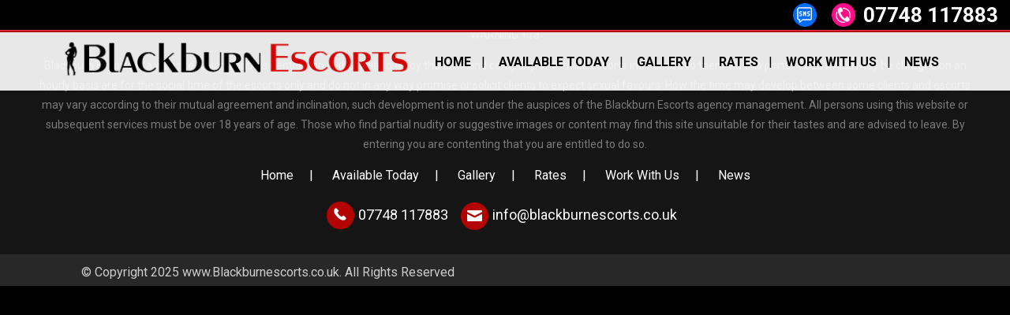

--- FILE ---
content_type: text/html
request_url: https://www.blackburnescorts.co.uk/escorts-portfolio/bruna/attachment/bruna2/
body_size: 6067
content:
<!DOCTYPE html PUBLIC "-//W3C//DTD XHTML 1.0 Transitional//EN" "http://www.w3.org/TR/xhtml1/DTD/xhtml1-transitional.dtd">
<html lang="en-GB" class="no-js">
<head>
    <meta name="ahrefs-site-verification" content="1e8d18656e04a4405274cbe9f4854d92a1cc1ea07ab7a3672db31028508da6d2">
	<meta charset="UTF-8">
	<meta name="viewport" content="width=device-width, initial-scale=1">
	<link rel="profile" href="http://gmpg.org/xfn/11">
<title>Bruna2 -</title>
<meta name='robots' content='index, follow, max-image-preview:large, max-snippet:-1, max-video-preview:-1' />

	<!-- This site is optimized with the Yoast SEO plugin v21.7 - https://yoast.com/wordpress/plugins/seo/ -->
	<link rel="canonical" href="https://www.blackburnescorts.co.uk/escorts-portfolio/bruna/attachment/bruna2/" />
	<meta property="og:locale" content="en_GB" />
	<meta property="og:type" content="article" />
	<meta property="og:title" content="Bruna2 -" />
	<meta property="og:url" content="https://www.blackburnescorts.co.uk/escorts-portfolio/bruna/attachment/bruna2/" />
	<meta property="og:image" content="https://www.blackburnescorts.co.uk/escorts-portfolio/bruna/attachment/bruna2" />
	<meta property="og:image:width" content="683" />
	<meta property="og:image:height" content="1024" />
	<meta property="og:image:type" content="image/jpeg" />
	<script type="application/ld+json" class="yoast-schema-graph">{"@context":"https://schema.org","@graph":[{"@type":"WebPage","@id":"https://www.blackburnescorts.co.uk/escorts-portfolio/bruna/attachment/bruna2/","url":"https://www.blackburnescorts.co.uk/escorts-portfolio/bruna/attachment/bruna2/","name":"Bruna2 -","isPartOf":{"@id":"https://www.blackburnescorts.co.uk/#website"},"primaryImageOfPage":{"@id":"https://www.blackburnescorts.co.uk/escorts-portfolio/bruna/attachment/bruna2/#primaryimage"},"image":{"@id":"https://www.blackburnescorts.co.uk/escorts-portfolio/bruna/attachment/bruna2/#primaryimage"},"thumbnailUrl":"https://www.blackburnescorts.co.uk/wp-content/uploads/2017/04/Bruna2.jpg","datePublished":"2017-04-27T13:57:23+00:00","dateModified":"2017-04-27T13:57:23+00:00","breadcrumb":{"@id":"https://www.blackburnescorts.co.uk/escorts-portfolio/bruna/attachment/bruna2/#breadcrumb"},"inLanguage":"en-GB","potentialAction":[{"@type":"ReadAction","target":["https://www.blackburnescorts.co.uk/escorts-portfolio/bruna/attachment/bruna2/"]}]},{"@type":"ImageObject","inLanguage":"en-GB","@id":"https://www.blackburnescorts.co.uk/escorts-portfolio/bruna/attachment/bruna2/#primaryimage","url":"https://www.blackburnescorts.co.uk/wp-content/uploads/2017/04/Bruna2.jpg","contentUrl":"https://www.blackburnescorts.co.uk/wp-content/uploads/2017/04/Bruna2.jpg","width":683,"height":1024},{"@type":"BreadcrumbList","@id":"https://www.blackburnescorts.co.uk/escorts-portfolio/bruna/attachment/bruna2/#breadcrumb","itemListElement":[{"@type":"ListItem","position":1,"name":"Home","item":"https://www.blackburnescorts.co.uk/"},{"@type":"ListItem","position":2,"name":"Bruna","item":"https://www.blackburnescorts.co.uk/escorts-portfolio/bruna/"},{"@type":"ListItem","position":3,"name":"Bruna2"}]},{"@type":"WebSite","@id":"https://www.blackburnescorts.co.uk/#website","url":"https://www.blackburnescorts.co.uk/","name":"","description":"","potentialAction":[{"@type":"SearchAction","target":{"@type":"EntryPoint","urlTemplate":"https://www.blackburnescorts.co.uk/?s={search_term_string}"},"query-input":"required name=search_term_string"}],"inLanguage":"en-GB"}]}</script>
	<!-- / Yoast SEO plugin. -->


<link rel="alternate" type="application/rss+xml" title=" &raquo; Feed" href="https://www.blackburnescorts.co.uk/feed/" />
<link rel="alternate" type="application/rss+xml" title=" &raquo; Comments Feed" href="https://www.blackburnescorts.co.uk/comments/feed/" />
<link rel="alternate" type="application/rss+xml" title=" &raquo; Bruna2 Comments Feed" href="https://www.blackburnescorts.co.uk/escorts-portfolio/bruna/attachment/bruna2/feed/" />
<!-- <link rel='stylesheet' id='wp-block-library-css' href='https://www.blackburnescorts.co.uk/wp-includes/css/dist/block-library/style.min.css?ver=6.4.5' type='text/css' media='all' /> -->
<link rel="stylesheet" type="text/css" href="//www.blackburnescorts.co.uk/wp-content/cache/wpfc-minified/m92k79lt/hk881.css" media="all"/>
<style id='classic-theme-styles-inline-css' type='text/css'>
/*! This file is auto-generated */
.wp-block-button__link{color:#fff;background-color:#32373c;border-radius:9999px;box-shadow:none;text-decoration:none;padding:calc(.667em + 2px) calc(1.333em + 2px);font-size:1.125em}.wp-block-file__button{background:#32373c;color:#fff;text-decoration:none}
</style>
<style id='global-styles-inline-css' type='text/css'>
body{--wp--preset--color--black: #000000;--wp--preset--color--cyan-bluish-gray: #abb8c3;--wp--preset--color--white: #ffffff;--wp--preset--color--pale-pink: #f78da7;--wp--preset--color--vivid-red: #cf2e2e;--wp--preset--color--luminous-vivid-orange: #ff6900;--wp--preset--color--luminous-vivid-amber: #fcb900;--wp--preset--color--light-green-cyan: #7bdcb5;--wp--preset--color--vivid-green-cyan: #00d084;--wp--preset--color--pale-cyan-blue: #8ed1fc;--wp--preset--color--vivid-cyan-blue: #0693e3;--wp--preset--color--vivid-purple: #9b51e0;--wp--preset--gradient--vivid-cyan-blue-to-vivid-purple: linear-gradient(135deg,rgba(6,147,227,1) 0%,rgb(155,81,224) 100%);--wp--preset--gradient--light-green-cyan-to-vivid-green-cyan: linear-gradient(135deg,rgb(122,220,180) 0%,rgb(0,208,130) 100%);--wp--preset--gradient--luminous-vivid-amber-to-luminous-vivid-orange: linear-gradient(135deg,rgba(252,185,0,1) 0%,rgba(255,105,0,1) 100%);--wp--preset--gradient--luminous-vivid-orange-to-vivid-red: linear-gradient(135deg,rgba(255,105,0,1) 0%,rgb(207,46,46) 100%);--wp--preset--gradient--very-light-gray-to-cyan-bluish-gray: linear-gradient(135deg,rgb(238,238,238) 0%,rgb(169,184,195) 100%);--wp--preset--gradient--cool-to-warm-spectrum: linear-gradient(135deg,rgb(74,234,220) 0%,rgb(151,120,209) 20%,rgb(207,42,186) 40%,rgb(238,44,130) 60%,rgb(251,105,98) 80%,rgb(254,248,76) 100%);--wp--preset--gradient--blush-light-purple: linear-gradient(135deg,rgb(255,206,236) 0%,rgb(152,150,240) 100%);--wp--preset--gradient--blush-bordeaux: linear-gradient(135deg,rgb(254,205,165) 0%,rgb(254,45,45) 50%,rgb(107,0,62) 100%);--wp--preset--gradient--luminous-dusk: linear-gradient(135deg,rgb(255,203,112) 0%,rgb(199,81,192) 50%,rgb(65,88,208) 100%);--wp--preset--gradient--pale-ocean: linear-gradient(135deg,rgb(255,245,203) 0%,rgb(182,227,212) 50%,rgb(51,167,181) 100%);--wp--preset--gradient--electric-grass: linear-gradient(135deg,rgb(202,248,128) 0%,rgb(113,206,126) 100%);--wp--preset--gradient--midnight: linear-gradient(135deg,rgb(2,3,129) 0%,rgb(40,116,252) 100%);--wp--preset--font-size--small: 13px;--wp--preset--font-size--medium: 20px;--wp--preset--font-size--large: 36px;--wp--preset--font-size--x-large: 42px;--wp--preset--spacing--20: 0.44rem;--wp--preset--spacing--30: 0.67rem;--wp--preset--spacing--40: 1rem;--wp--preset--spacing--50: 1.5rem;--wp--preset--spacing--60: 2.25rem;--wp--preset--spacing--70: 3.38rem;--wp--preset--spacing--80: 5.06rem;--wp--preset--shadow--natural: 6px 6px 9px rgba(0, 0, 0, 0.2);--wp--preset--shadow--deep: 12px 12px 50px rgba(0, 0, 0, 0.4);--wp--preset--shadow--sharp: 6px 6px 0px rgba(0, 0, 0, 0.2);--wp--preset--shadow--outlined: 6px 6px 0px -3px rgba(255, 255, 255, 1), 6px 6px rgba(0, 0, 0, 1);--wp--preset--shadow--crisp: 6px 6px 0px rgba(0, 0, 0, 1);}:where(.is-layout-flex){gap: 0.5em;}:where(.is-layout-grid){gap: 0.5em;}body .is-layout-flow > .alignleft{float: left;margin-inline-start: 0;margin-inline-end: 2em;}body .is-layout-flow > .alignright{float: right;margin-inline-start: 2em;margin-inline-end: 0;}body .is-layout-flow > .aligncenter{margin-left: auto !important;margin-right: auto !important;}body .is-layout-constrained > .alignleft{float: left;margin-inline-start: 0;margin-inline-end: 2em;}body .is-layout-constrained > .alignright{float: right;margin-inline-start: 2em;margin-inline-end: 0;}body .is-layout-constrained > .aligncenter{margin-left: auto !important;margin-right: auto !important;}body .is-layout-constrained > :where(:not(.alignleft):not(.alignright):not(.alignfull)){max-width: var(--wp--style--global--content-size);margin-left: auto !important;margin-right: auto !important;}body .is-layout-constrained > .alignwide{max-width: var(--wp--style--global--wide-size);}body .is-layout-flex{display: flex;}body .is-layout-flex{flex-wrap: wrap;align-items: center;}body .is-layout-flex > *{margin: 0;}body .is-layout-grid{display: grid;}body .is-layout-grid > *{margin: 0;}:where(.wp-block-columns.is-layout-flex){gap: 2em;}:where(.wp-block-columns.is-layout-grid){gap: 2em;}:where(.wp-block-post-template.is-layout-flex){gap: 1.25em;}:where(.wp-block-post-template.is-layout-grid){gap: 1.25em;}.has-black-color{color: var(--wp--preset--color--black) !important;}.has-cyan-bluish-gray-color{color: var(--wp--preset--color--cyan-bluish-gray) !important;}.has-white-color{color: var(--wp--preset--color--white) !important;}.has-pale-pink-color{color: var(--wp--preset--color--pale-pink) !important;}.has-vivid-red-color{color: var(--wp--preset--color--vivid-red) !important;}.has-luminous-vivid-orange-color{color: var(--wp--preset--color--luminous-vivid-orange) !important;}.has-luminous-vivid-amber-color{color: var(--wp--preset--color--luminous-vivid-amber) !important;}.has-light-green-cyan-color{color: var(--wp--preset--color--light-green-cyan) !important;}.has-vivid-green-cyan-color{color: var(--wp--preset--color--vivid-green-cyan) !important;}.has-pale-cyan-blue-color{color: var(--wp--preset--color--pale-cyan-blue) !important;}.has-vivid-cyan-blue-color{color: var(--wp--preset--color--vivid-cyan-blue) !important;}.has-vivid-purple-color{color: var(--wp--preset--color--vivid-purple) !important;}.has-black-background-color{background-color: var(--wp--preset--color--black) !important;}.has-cyan-bluish-gray-background-color{background-color: var(--wp--preset--color--cyan-bluish-gray) !important;}.has-white-background-color{background-color: var(--wp--preset--color--white) !important;}.has-pale-pink-background-color{background-color: var(--wp--preset--color--pale-pink) !important;}.has-vivid-red-background-color{background-color: var(--wp--preset--color--vivid-red) !important;}.has-luminous-vivid-orange-background-color{background-color: var(--wp--preset--color--luminous-vivid-orange) !important;}.has-luminous-vivid-amber-background-color{background-color: var(--wp--preset--color--luminous-vivid-amber) !important;}.has-light-green-cyan-background-color{background-color: var(--wp--preset--color--light-green-cyan) !important;}.has-vivid-green-cyan-background-color{background-color: var(--wp--preset--color--vivid-green-cyan) !important;}.has-pale-cyan-blue-background-color{background-color: var(--wp--preset--color--pale-cyan-blue) !important;}.has-vivid-cyan-blue-background-color{background-color: var(--wp--preset--color--vivid-cyan-blue) !important;}.has-vivid-purple-background-color{background-color: var(--wp--preset--color--vivid-purple) !important;}.has-black-border-color{border-color: var(--wp--preset--color--black) !important;}.has-cyan-bluish-gray-border-color{border-color: var(--wp--preset--color--cyan-bluish-gray) !important;}.has-white-border-color{border-color: var(--wp--preset--color--white) !important;}.has-pale-pink-border-color{border-color: var(--wp--preset--color--pale-pink) !important;}.has-vivid-red-border-color{border-color: var(--wp--preset--color--vivid-red) !important;}.has-luminous-vivid-orange-border-color{border-color: var(--wp--preset--color--luminous-vivid-orange) !important;}.has-luminous-vivid-amber-border-color{border-color: var(--wp--preset--color--luminous-vivid-amber) !important;}.has-light-green-cyan-border-color{border-color: var(--wp--preset--color--light-green-cyan) !important;}.has-vivid-green-cyan-border-color{border-color: var(--wp--preset--color--vivid-green-cyan) !important;}.has-pale-cyan-blue-border-color{border-color: var(--wp--preset--color--pale-cyan-blue) !important;}.has-vivid-cyan-blue-border-color{border-color: var(--wp--preset--color--vivid-cyan-blue) !important;}.has-vivid-purple-border-color{border-color: var(--wp--preset--color--vivid-purple) !important;}.has-vivid-cyan-blue-to-vivid-purple-gradient-background{background: var(--wp--preset--gradient--vivid-cyan-blue-to-vivid-purple) !important;}.has-light-green-cyan-to-vivid-green-cyan-gradient-background{background: var(--wp--preset--gradient--light-green-cyan-to-vivid-green-cyan) !important;}.has-luminous-vivid-amber-to-luminous-vivid-orange-gradient-background{background: var(--wp--preset--gradient--luminous-vivid-amber-to-luminous-vivid-orange) !important;}.has-luminous-vivid-orange-to-vivid-red-gradient-background{background: var(--wp--preset--gradient--luminous-vivid-orange-to-vivid-red) !important;}.has-very-light-gray-to-cyan-bluish-gray-gradient-background{background: var(--wp--preset--gradient--very-light-gray-to-cyan-bluish-gray) !important;}.has-cool-to-warm-spectrum-gradient-background{background: var(--wp--preset--gradient--cool-to-warm-spectrum) !important;}.has-blush-light-purple-gradient-background{background: var(--wp--preset--gradient--blush-light-purple) !important;}.has-blush-bordeaux-gradient-background{background: var(--wp--preset--gradient--blush-bordeaux) !important;}.has-luminous-dusk-gradient-background{background: var(--wp--preset--gradient--luminous-dusk) !important;}.has-pale-ocean-gradient-background{background: var(--wp--preset--gradient--pale-ocean) !important;}.has-electric-grass-gradient-background{background: var(--wp--preset--gradient--electric-grass) !important;}.has-midnight-gradient-background{background: var(--wp--preset--gradient--midnight) !important;}.has-small-font-size{font-size: var(--wp--preset--font-size--small) !important;}.has-medium-font-size{font-size: var(--wp--preset--font-size--medium) !important;}.has-large-font-size{font-size: var(--wp--preset--font-size--large) !important;}.has-x-large-font-size{font-size: var(--wp--preset--font-size--x-large) !important;}
.wp-block-navigation a:where(:not(.wp-element-button)){color: inherit;}
:where(.wp-block-post-template.is-layout-flex){gap: 1.25em;}:where(.wp-block-post-template.is-layout-grid){gap: 1.25em;}
:where(.wp-block-columns.is-layout-flex){gap: 2em;}:where(.wp-block-columns.is-layout-grid){gap: 2em;}
.wp-block-pullquote{font-size: 1.5em;line-height: 1.6;}
</style>
<!-- <link rel='stylesheet' id='contact-form-7-css' href='https://www.blackburnescorts.co.uk/wp-content/plugins/contact-form-7/includes/css/styles.css?ver=5.8.5' type='text/css' media='all' /> -->
<!-- <link rel='stylesheet' id='dashicons-css' href='https://www.blackburnescorts.co.uk/wp-includes/css/dashicons.min.css?ver=6.4.5' type='text/css' media='all' /> -->
<!-- <link rel='stylesheet' id='rich-reviews-css' href='https://www.blackburnescorts.co.uk/wp-content/plugins/rich-reviews/css/rich-reviews.css?ver=6.4.5' type='text/css' media='all' /> -->
<link rel="stylesheet" type="text/css" href="//www.blackburnescorts.co.uk/wp-content/cache/wpfc-minified/fe0b8s6/hk881.css" media="all"/>
<script src='//www.blackburnescorts.co.uk/wp-content/cache/wpfc-minified/7lm6sb5n/hk881.js' type="text/javascript"></script>
<!-- <script type="text/javascript" src="https://www.blackburnescorts.co.uk/wp-includes/js/jquery/jquery.min.js?ver=3.7.1" id="jquery-core-js"></script> -->
<!-- <script type="text/javascript" src="https://www.blackburnescorts.co.uk/wp-includes/js/jquery/jquery-migrate.min.js?ver=3.4.1" id="jquery-migrate-js"></script> -->
<script type="text/javascript" id="rich-reviews-js-extra">
/* <![CDATA[ */
var php_vars = {"excerpt_length":"150","maybe_some_other_stuff":"Probably Not"};
var translation = {"read_more":"Read More","less":"Less"};
/* ]]> */
</script>
<script src='//www.blackburnescorts.co.uk/wp-content/cache/wpfc-minified/dr5qj6ua/hk881.js' type="text/javascript"></script>
<!-- <script type="text/javascript" src="https://www.blackburnescorts.co.uk/wp-content/plugins/rich-reviews/js/rich-reviews.js?ver=6.4.5" id="rich-reviews-js"></script> -->
<link rel="https://api.w.org/" href="https://www.blackburnescorts.co.uk/wp-json/" /><link rel="alternate" type="application/json" href="https://www.blackburnescorts.co.uk/wp-json/wp/v2/media/131" /><link rel='shortlink' href='https://www.blackburnescorts.co.uk/?p=131' />
<link rel="alternate" type="application/json+oembed" href="https://www.blackburnescorts.co.uk/wp-json/oembed/1.0/embed?url=https%3A%2F%2Fwww.blackburnescorts.co.uk%2Fescorts-portfolio%2Fbruna%2Fattachment%2Fbruna2%2F" />
<link rel="alternate" type="text/xml+oembed" href="https://www.blackburnescorts.co.uk/wp-json/oembed/1.0/embed?url=https%3A%2F%2Fwww.blackburnescorts.co.uk%2Fescorts-portfolio%2Fbruna%2Fattachment%2Fbruna2%2F&#038;format=xml" />
<!-- HFCM by 99 Robots - Snippet # 1: GSC -->
<meta name="google-site-verification" content="WDkbGx11jrP8RcsFeMCMyUnQIGhqWuWEpVbF2EBxXKE" />
<!-- /end HFCM by 99 Robots -->
<style type="text/css">.recentcomments a{display:inline !important;padding:0 !important;margin:0 !important;}</style><!-- All in one Favicon 4.8 --><link rel="icon" href="https://www.blackburnescorts.co.uk/wp-content/uploads/2019/10/cropped-logo-32x32.png" sizes="32x32" />
<link rel="icon" href="https://www.blackburnescorts.co.uk/wp-content/uploads/2019/10/cropped-logo-192x192.png" sizes="192x192" />
<link rel="apple-touch-icon" href="https://www.blackburnescorts.co.uk/wp-content/uploads/2019/10/cropped-logo-180x180.png" />
<meta name="msapplication-TileImage" content="https://www.blackburnescorts.co.uk/wp-content/uploads/2019/10/cropped-logo-270x270.png" />
<!-- <link href="https://www.blackburnescorts.co.uk/wp-content/themes/blackburnescorts/css/style.css" rel="stylesheet" type="text/css" /> -->
<!-- <link href="https://www.blackburnescorts.co.uk/wp-content/themes/blackburnescorts/responsive/responsive.css" rel="stylesheet" type="text/css"> -->
<meta name="viewport" content="width=device-width, initial-scale=1, maximum-scale=1">
 <meta name="viewport" content="width=device-width, initial-scale=1">
   <!-- <link rel="stylesheet" href="https://www.blackburnescorts.co.uk/wp-content/themes/blackburnescorts/responsive/styles3.css"> -->
   <!-- <script src="https://www.blackburnescorts.co.uk/wp-content/themes/blackburnescorts/responsive/jquery-latest.min.js" type="text/javascript"></script> -->
   <!-- <script src="https://www.blackburnescorts.co.uk/wp-content/themes/blackburnescorts/responsive/script.js"></script> -->

<!-- <link rel="stylesheet" type="text/css" href="https://www.blackburnescorts.co.uk/wp-content/themes/blackburnescorts/css/splitmenubuttons.css" /> -->
<link rel="stylesheet" type="text/css" href="//www.blackburnescorts.co.uk/wp-content/cache/wpfc-minified/jynrb2pc/hk881.css" media="all"/>
<!-- <script type='text/javascript' src='https://www.blackburnescorts.co.uk/wp-content/themes/blackburnescorts/js/jquery.min.js'></script> -->
<!-- <script src="https://www.blackburnescorts.co.uk/wp-content/themes/blackburnescorts/js/splitmenubuttons.js"></script> -->
<script>
<!--
jQuery(function(){ // on document load
$('a[data-showmenu]').splitmenubuttonMenu() // Add split button menu to links with "data-showmenu" attr
})
function MM_jumpMenu(targ,selObj,restore){ //v3.0
  eval(targ+".location='"+selObj.options[selObj.selectedIndex].value+"'");
  if (restore) selObj.selectedIndex=0;
}

//-->

</script>

<link href="https://fonts.googleapis.com/css?family=Roboto:300,400,500,700" rel="stylesheet"> 
<link href="https://fonts.googleapis.com/css?family=Alex+Brush" rel="stylesheet"> 
<script type="text/JavaScript">
<!--
function MM_swapImgRestore() { //v3.0
  var i,x,a=document.MM_sr; for(i=0;a&&i<a.length&&(x=a[i])&&x.oSrc;i++) x.src=x.oSrc;
}
function MM_preloadImages() { //v3.0
  var d=document; if(d.images){ if(!d.MM_p) d.MM_p=new Array();
    var i,j=d.MM_p.length,a=MM_preloadImages.arguments; for(i=0; i<a.length; i++)
    if (a[i].indexOf("#")!=0){ d.MM_p[j]=new Image; d.MM_p[j++].src=a[i];}}
}

function MM_findObj(n, d) { //v4.01
  var p,i,x;  if(!d) d=document; if((p=n.indexOf("?"))>0&&parent.frames.length) {
    d=parent.frames[n.substring(p+1)].document; n=n.substring(0,p);}
  if(!(x=d[n])&&d.all) x=d.all[n]; for (i=0;!x&&i<d.forms.length;i++) x=d.forms[i][n];
  for(i=0;!x&&d.layers&&i<d.layers.length;i++) x=MM_findObj(n,d.layers[i].document);
  if(!x && d.getElementById) x=d.getElementById(n); return x;
}

function MM_swapImage() { //v3.0
  var i,j=0,x,a=MM_swapImage.arguments; document.MM_sr=new Array; for(i=0;i<(a.length-2);i+=3)
   if ((x=MM_findObj(a[i]))!=null){document.MM_sr[j++]=x; if(!x.oSrc) x.oSrc=x.src; x.src=a[i+2];}
}
//-->
</script>

<SCRIPT LANGUAGE="JavaScript">
function formHandler(form){
var URL document.form.site.options[document.form.site.selectedIndex].value;
window.location.href = URL;
}
function MM_jumpMenu(targ,selObj,restore){ eval(targ+".location='"+selObj.options[selObj.selectedIndex].value+"'");
if (restore) selObj.selectedIndex=0;
}
</SCRIPT>

</head>

<body>

<div class="container">

<header class="header">
<div class="topbar">
<div class="wapperbox">
<div class="topphone">
<div class="phone-top">
<span class="phone-number"><a href="tel:07748117883">07748 117883</a></span>
<!--<a href="https://wa.me/07748117883"><span class="whatsapp-icon"></span></a>-->
<a href="sms:07748117883"><span class="sms-icon"></span></a>
<a href="tel:07748117883"><span class="phone-icon"></span></a>
</div>

</div>

</div>
</div>

<div class="topheader">
<div class="position">
<div class="trenbox">
<div class="wapper">
<div class="logo"><a href="https://www.blackburnescorts.co.uk/"><img src="https://www.blackburnescorts.co.uk/wp-content/themes/blackburnescorts/images/logo.png" border="0" /></a></div>
<div class="menu">
<ul>
<li><a href="https://www.blackburnescorts.co.uk/">Home</a>|</li>
<li><a href="https://www.blackburnescorts.co.uk/available-today/">Available Today</a>|</li>
<li><a href="https://www.blackburnescorts.co.uk/gallery/">Gallery</a>|</li>
<li><a href="https://www.blackburnescorts.co.uk/rate/">Rates</a>|</li>
<li><a href="https://www.blackburnescorts.co.uk/employment/">Work With Us</a>|</li>
<li><a href="https://www.blackburnescorts.co.uk/news/">News</a></li>
</ul>
</div>
</div>
</div></div>
</div>

<div class="extramenu">
<div class="etra">
<div id='cssmenu'>
<ul>
<li><a href="https://www.blackburnescorts.co.uk/">Home</a></li>
<li><a href="https://www.blackburnescorts.co.uk/available-today/">Available Today</a></li>
<li><a href="https://www.blackburnescorts.co.uk/rate/">Rates</a></li>
<li><a href="https://www.blackburnescorts.co.uk/employment/">Work With Us</a></li>
<li><a href="https://www.blackburnescorts.co.uk/news/">News</a></li>
</ul>
</div>
</div>

</div>

</header>

<div class="footer">
<div class="wapper">
<div class="warning">
WARNING +18
<p>
Blackburn Escorts is a website which enables gentlemen in the area to enjoy the time and company of female escorts introduced to them via this portal. Fees which may be charged on an hourly basis are for the social time of the escorts only and do not in any way promise or solicit clients to expect sexual favours. How the time may develop between some clients and escorts may vary according to their mutual agreement and inclination, such development is not under the auspices of the Blackburn Escorts agency management.

All persons using this website or subsequent services must be over 18 years of age.

Those who find partial nudity or suggestive images or content may find this site unsuitable for their tastes and are advised to leave.

By entering you are contenting that you are entitled to do so.
</p>

</div>

<div class="bottaamlinks">
<ul>
<li><a href="https://www.blackburnescorts.co.uk/">Home</a>|</li>
<li><a href="https://www.blackburnescorts.co.uk/available-today/">Available Today</a>|</li>
<li><a href="https://www.blackburnescorts.co.uk/gallery/">Gallery</a>|</li>
<li><a href="https://www.blackburnescorts.co.uk/rate/">Rates</a>|</li>
<li><a href="https://www.blackburnescorts.co.uk/employment/">Work With Us</a>|</li>
<li><a href="https://www.blackburnescorts.co.uk/news/">News</a></li>
</ul>
</div>

<div class="info">
<img src="https://www.blackburnescorts.co.uk/wp-content/themes/blackburnescorts/images/p.png"  align="absmiddle" /> <a href="tel:07748 117883">07748 117883</a>
<img src="https://www.blackburnescorts.co.uk/wp-content/themes/blackburnescorts/images/p2.png"  align="absmiddle" /> <a href="mailto:info@blackburnescorts.co.uk">info@blackburnescorts.co.uk</a>
</div>

</div>

</div>

<div class="copyright">
<div class="wapper">
<div class="siteright">© Copyright 2025 www.Blackburnescorts.co.uk. All Rights Reserved </div>



</div>

</div>

</div>

<script type="text/javascript" src="http://ajax.googleapis.com/ajax/libs/jquery/1.7.1/jquery.min.js"></script>



<script type="text/javascript" language="javascript" src="https://www.blackburnescorts.co.uk/wp-content/themes/blackburnescorts/jquery.jcarousel.min.js"></script>



<!-- <link href="https://www.blackburnescorts.co.uk/wp-content/themes/blackburnescorts/skin.css" rel="stylesheet" type="text/css" /> -->
<link rel="stylesheet" type="text/css" href="//www.blackburnescorts.co.uk/wp-content/cache/wpfc-minified/diwy8nm9/hk881.css" media="all"/>



<script type="text/javascript" language="javascript">



jQuery.noConflict()



jQuery(document).ready(function()



{



//scroll the message box to the top offset of browser's scrool bar



jQuery(window).scroll(function()



{



jQuery('#message_box').animate({top:(jQuery(window).scrollTop()+150)+"px" },{queue: false, duration: 350});  



});



//when the close button at right corner of the message box is clicked 



jQuery('#close_message').click(function()



{



//the messagebox gets scrool down with top property and gets hidden with zero opacity 



jQuery('#message_box').animate({ top:"+=15px",opacity:0 }, "slow");

});



jQuery('#mycarousel').jcarousel({scroll: 1, visible: 4});



jQuery('#mycarousel02').jcarousel({scroll: 1, visible: 4});



//automatic scroll start.



function mycarousel_initCallback(carousel)

{

// Disable autoscrolling if the user clicks the prev or next button.

carousel.buttonNext.bind('click', function() {

carousel.startAuto(0);

});


carousel.buttonPrev.bind('click', function() {

carousel.startAuto(0);

});



carousel.clip.hover(function() {

carousel.stopAuto();

}, function() {



carousel.startAuto();

});

};

jQuery(document).ready(function() {

jQuery('#mycarousel-new').jcarousel({

auto: 1,

speed: 55000,

wrap: 'last',

scroll: 1, visible: 4,initCallback: mycarousel_initCallback});



});


jQuery(document).ready(function() {

jQuery('#mycarousel-new1').jcarousel({

auto: 1,

speed: 55000,

wrap: 'last',

scroll: 1, visible:4,initCallback: mycarousel_initCallback});


});

jQuery(document).ready(function() {

jQuery('#mycarouselnews').jcarousel({



auto: 1,



speed: 55000,



wrap: 'last',



scroll: 1, visible:1,initCallback: mycarousel_initCallback});

});


jQuery(document).ready(function() {

jQuery('#mycarouselnew2').jcarousel({

auto: 1,

speed: 55000,

wrap: 'last',

scroll: 1, visible:1,initCallback: mycarousel_initCallback});

});

jQuery(".galleryall").hover(function(){



jQuery(this).find("img").animate({top:"290px"},{queue:false,duration:250});



}, function(){



jQuery(this).find("img").animate({top:"0px"},{queue:false,duration:400});



});

jQuery("#clearform").click(function() {

jQuery("#quicksearch input[type=text]").attr("value","");

jQuery("#quicksearch select").attr("value","");

jQuery("#quicksearch input[type=checkbox]").each(function() {

jQuery(this).attr("checked",false);

});

jQuery("#quicksearch #searchval").attr("value","1");

});

var $alert = jQuery('#alert');

if($alert.length)

{

var alerttimer = window.setTimeout(function () {



$alert.trigger('click');

}, 3000);

$alert.animate({height: $alert.css('line-height') || '50px'}, 200)

.click(function () {

window.clearTimeout(alerttimer);

$alert.animate({height: '0'}, 200);

});

}
});

function closeMe(containerid) {
var me = document.getElementById(containerid);
me.style.visibility='hidden';
}
</script>
<script type="text/javascript" src="https://www.blackburnescorts.co.uk/wp-content/plugins/contact-form-7/includes/swv/js/index.js?ver=5.8.5" id="swv-js"></script>
<script type="text/javascript" id="contact-form-7-js-extra">
/* <![CDATA[ */
var wpcf7 = {"api":{"root":"https:\/\/www.blackburnescorts.co.uk\/wp-json\/","namespace":"contact-form-7\/v1"}};
/* ]]> */
</script>
<script type="text/javascript" src="https://www.blackburnescorts.co.uk/wp-content/plugins/contact-form-7/includes/js/index.js?ver=5.8.5" id="contact-form-7-js"></script>
</body>
</html><!-- WP Fastest Cache file was created in 0.26238203048706 seconds, on 02-07-25 11:27:49 -->

--- FILE ---
content_type: text/css
request_url: https://www.blackburnescorts.co.uk/wp-content/cache/wpfc-minified/jynrb2pc/hk881.css
body_size: 7694
content:
body{ padding:0px 0px 0px 0px; margin:0px 0px 0px 0px; background-color:#000000; font-family: 'Roboto', sans-serif; font-weight:400; line-height:25px;}
@import url("https://fonts.googleapis.com/css?family=Roboto:300,400,500,700");
@import url("https://fonts.googleapis.com/css?family=Alex+Brush");
img { max-width:100%; }
.container {margin: auto;width: 1423px;}
.position{ width:1423px; float:left; height:auto; position:absolute; margin-top:25px;}
.tourbox{ width:100%; float:left; height:auto; background-color:#151515; padding-top:40px; padding-bottom:60px;}
.wapper{ width:1165px; margin:0 auto; height:auto;}
.hdtour{ width:100%; float:left; height:auto; text-align:center; font-family:Georgia, "Times New Roman", Times, serif; font-size:36px; text-transform:uppercase; color:#FFFFFF; margin-bottom:30px;}
.yellowcolor{ color:#F2D971;}
.yellowcolor a{ color:#F2D971; text-decoration:none;}
.yellowcolor a:hover{ color:#fff; text-decoration:none;}
.fivebox{ width:100%; float:left; height:auto;}
.fivebox01{ display:none;}
.thumb{ width:207px; margin-left:5px; margin-right:5px; float:left; height:auto; background-color:#000000; border:solid 1px #f4b50b; padding:7px 7px 7px 7px;}
.namebox{ width:100%; float:left; height:auto; background-image:url(//www.blackburnescorts.co.uk/wp-content/themes/blackburnescorts/images/blackbg.jpg); background-position:center top; background-repeat:no-repeat; text-align:center;padding-top: 15px;padding-bottom: 15px;}
.namebox p{ color:#FFFFFF; font-size:13px; margin:0 auto;line-height: 8px;}
.namebox a{ color:#ffd555; font-size:18px; margin:0 auto; text-decoration:none;}
.namebox a:hover{ color:#fff; font-size:18px; margin:0 auto; text-decoration:none;}
.midbox{ width:100%; background-image:url(//www.blackburnescorts.co.uk/wp-content/themes/blackburnescorts/images/pattern.png); float:left; height:auto; background-color:#b30303;padding-top:60px; padding-bottom:60px;}
.homeleft{ width:72%; float:left; height:auto; margin-right:5%;}
.welcome{ width:100%; float:left; height:auto; color:#FFFFFF;}
.welcome a { color: #FFCC00; text-decoration:none; }
.welcome h4{  color:#FFFFFF; text-align:center; margin:0 auto; font-size:18px; font-weight:600; margin-top:25px;}
.welcome h1{  color:#FFFFFF; text-align:center; margin:0 auto; font-size:36px; font-weight:600; text-transform:uppercase;}
.welcome h2{  color:#FFFFFF; text-align:center; margin:0 auto; font-size:26px; font-weight:400; text-transform:uppercase; line-height:55px;}
.theebox{ width:100%; margin-top:40px; float:left; height:auto;}
.gallerythumb{ width:240px; margin-right:20px; margin-left:20px; margin-bottom:30px; float:left; height:auto; border:solid 1px #FFFFFF; padding:4px 4px 4px 4px;}
.gallerythumb:hover{ background-color:#fff;}
.boxname{ width:99.8%; float:left; height:auto; background-color:#000000; padding-top:10px ; padding-bottom:18px; text-align:center;}
.boxname p{ color:#FFFFFF; font-size:13px; margin:0 auto;line-height: 8px;}
.boxname a{ color:#ffd555; font-size:18px; margin:0 auto; text-decoration:none;}
.boxname a:hover{ color:#fff; font-size:18px; margin:0 auto; text-decoration:none;}
.view{ width:100%; float:left; height:auto; text-align:center;}
.view a { text-align:center; background-color:#FFFFFF; color:#000000; text-decoration: none; padding:10px 30px 10px 30px;-webkit-border-radius: 25px;-moz-border-radius: 25px;border-radius: 25px; font-weight:600;}
.view a:hover { text-align:center; background-color:#f4b50b; color:#000; text-decoration: none; padding:10px 30px 10px 30px;-webkit-border-radius: 25px;-moz-border-radius: 25px;border-radius: 25px; font-weight:600;}
.homeright{ width:23%; float:left; height:auto;}
.type{ width:100%; padding-bottom:60px; float:left;height:auto; background-color:#000000; border:solid 1px #f4b50b;-webkit-border-radius: 8px;-moz-border-radius: 8px; border-radius: 8px; margin-bottom:20px;}
.hdtype{ width:100%; height:auto; font-size:18px; float:left; background-color:#f4b50b; text-align:center; color:#000000; text-transform:uppercase;-moz-border-radius-topleft: 8px; -moz-border-radius-topright: 8px; border-top-left-radius: 8px; border-top-right-radius: 8px; padding-top:10px; padding-bottom:10px; font-weight:600; margin-bottom:25px;}
.alltype{ width:92%; float:left; height:auto; margin-left:4%; margin-right:4%;}
.alltype ul{ margin:0px 0px 0px 0px; padding:0px 0px 0px 0px;}
.alltype ul li{ margin:0px 0px 5px 0px; padding:0px 0px 0px 0px; list-style:none;line-height:41px; background-image:url(//www.blackburnescorts.co.uk/wp-content/themes/blackburnescorts/images/colorarrow.png); background-repeat:no-repeat; }
.alltype ul li a { margin:0px 0px 6px 0px; padding:0px 0px 0px 30px;list-style:none; line-height:41px; color:#FFFFFF; text-decoration:none; line-height:35px; }
.alltype ul li a:hover { margin:0px 0px 6px 0px; padding:0px 0px 0px 30px;list-style:none; line-height:41px; color:#f4b50b; text-decoration:none; line-height:35px; }
.shortnews{ width:90%; float:left; height:auto; padding-left:5%; padding-right:5%;}
.fistnew{ width:100%; float:left; height:auto;  margin-bottom:40px; border-bottom:solid 1px #333333; padding-bottom:20px; }
.fistnew h4{color:#FFFFFF; font-weight:600; font-size:18px; margin:0 auto;text-transform: uppercase; margin-bottom: 5px;}
.fistnew h4 a { color:#FFFFFF; text-decoration:none;}
.fistnew h4 a:hover { color:#f4b50b; text-decoration:none;}
.fistnew p{ color:#888888;margin:0 auto;}
.fistnew a{ color:#FFCC00; text-decoration:none; }
.view2{ width:100%; float:left; height:auto; text-align:center; margin-top:20px;}
.view2 a { text-align:center; background-color:#FFFFFF; color:#000000; text-decoration: none; padding:10px 30px 10px 30px;-webkit-border-radius: 25px;-moz-border-radius: 25px;border-radius: 25px; font-weight:600;}
.view2 a:hover { text-align:center; background-color:#f4b50b; color:#000; text-decoration: none; padding:10px 30px 10px 30px;-webkit-border-radius: 25px;-moz-border-radius: 25px;border-radius: 25px; font-weight:600;}
.blackpart{ width:100%; float:left; height:auto; background-color:#000000; padding-top:80px; padding-bottom:60px; background-image:url(//www.blackburnescorts.co.uk/wp-content/themes/blackburnescorts/images/backbg.jpg); background-repeat:no-repeat;}
.extra{ width:46%; float:left; text-align:justify; line-height:28px; height:auto; margin-left:2%; margin-right:2%; color:#C0C0C0; font-size:18px; font-weight:300;}
.extra h3{  color:#f4b50b; font-family:Georgia, "Times New Roman", Times, serif; font-size:35px; font-weight:400; margin:0 auto; text-align:center; font-size:35px; }
.callnow{ width:100%; float:left; height:auto; text-align:center; margin-top:30px;}
.size{ font-size:35px; color:#FFFFFF;}
.size40{ font-size:35px; color:#FFFFFF; font-family:Georgia, "Times New Roman", Times, serif; font-style:italic; color:#f4b50b;}
.size40 a{ text-decoration:none; color:#f4b50b;}
.size40 a:hover{ text-decoration:none; color:#fff;}
.footer{ width:100%; float:left; height:auto; background-color:#151515; border-top:solid 2px #b30303; padding-top:30px; padding-bottom:30px;}
.warning{ width:100%; float:left; height:auto; text-align:center; color:#7a7a7a; font-size:14px;}
.bottaamlinks{ width:100%; float:left; height:auto; text-align:center;}
.bottaamlinks ul{ margin:0px 0px 0px 0px; padding:0px 0px 0px 0px;}
.bottaamlinks ul li{ margin:0px 0px 0px 0px; padding:0px 0px 0px 0px; display:inline;color:#FFFFFF;}
.bottaamlinks ul li a { margin:0px 0px 0px 0px; padding:0px 20px 0px 20px; display:inline; color:#FFFFFF; text-decoration:none;}
.bottaamlinks ul li a:hover { margin:0px 0px 0px 0px; padding:0px 20px 0px 20px; display:inline; color:#d2af45; text-decoration:none;}
.info{ width:100%; float:left; height:auto; text-align:center; font-size:18px; color:#FFFFFF; margin-top:20px;}
.info a { text-align:center; font-size:18px; color:#FFFFFF; text-decoration:none; margin-right:10px;}
.info a:hover{ text-align:center; font-size:18px; color:#ffd555; text-decoration:none; margin-right:10px;}
.copyright{ width:100%; float:left; height:auto; text-align:center; background-color:#282828; background-color:#282828; padding-top:10px; padding-bottom:5px;}
.siteright{ width:50%; float:left; height:auto; color:#CCCCCC;}
.social{ width:50%; float:left; height:auto; color:#CCCCCC; text-align:right;}
.topheader{ width:100%; float:left; height:auto; }
.trenbox{ width:100%; float:left; margin-bottom:20px; height:auto; background-image:url(//www.blackburnescorts.co.uk/wp-content/themes/blackburnescorts/images/trns.png); border-top:solid 2px #b71010;}
.logo{ width:40%; float:left; height:auto;}
.menu{ width:60%; text-align:right; float:left; height:auto;}
.menu ul{ margin:0px 0px 0px 0px; padding:25px 0px 0px 0px;}
.menu ul li{ margin:0px 0px 0px 0px; padding:0px 0px 0px 0px; display:inline;color:#000;}
.menu ul li a { margin:0px 0px 0px 0px;font-weight:600; padding:0px 15px 0px 15px; display:inline; color:#000; text-transform:uppercase;text-decoration:none;}
.menu ul li a:hover { margin:0px 0px 0px 0px; padding:0px 15px 0px 15px; display:inline; font-weight:600; color:#b71010; text-decoration:none;}
.smallbox{ width:26%;  margin-left:7%; margin-top:0px; float:left; height:auto; background-color:#000000; border:solid 1px #f7c27e; margin-top:30px; }
.smallbox02 { width:100%; float: left; height: auto; position: absolute; top: 30%; margin: 0 auto!important; left:0px!important; right:0px!important;}
.exlisive{ width:100%; float:left; height:auto; padding-top:10px; padding-bottom:10px; background-color:#b30303; text-align:center; color:#fff; font-size:21px;}
.box{ width:100%; float:left; height:auto;margin-top:20px;}
.fullbox{ width:100%; float:left; height:auto; margin-bottom:25px;}
.gayebox{ width:100%; float:left; height:auto; padding-top:10px; padding-bottom:10px; background-color:#181818; text-align:center; color:#fff; font-size:21px;}
.callnow{ width:100%; float:left; height: auto; text-align:center;  padding-bottom:20px;}
.Nallnow{ width:100%; float:left; height: auto; text-align:center;  padding-bottom:20px;}
.Nallnow a { background-color:#FFFFFF; color:#000000; padding:10px 30px 10px 30px; text-decoration:none; -moz-border-radius: 8px;border-radius: 8px;line-height: 85px;}
.Nallnow a:hover{ background-color:#f4b50b; color:#000; padding:10px 30px 10px 30px; text-decoration:none; -moz-border-radius: 8px; border-radius: 8px;line-height: 85px;}
.callnow p{ margin:0 auto; line-height:30px;}
.callnow2{ width:100%; float:left; height: auto; text-align:center;  padding-bottom:20px;}
.callnow2 p{ margin:0 auto;}
.size38{ font-size:48px; font-weight:600; color:#FFFFFF; line-height:55px;text-shadow: 2px 2px 2px #000;}
.size21{ font-size:21px; font-weight:600; color:#FFFFFF;}
.newfonts{ font-size:45px; font-weight:400; color:#FFFFFF;font-family: 'Alex Brush', cursive;}
.innermid{ width:100%; float:left; height:auto;}
.innerheading{ width:100%; float:left; height:auto; color:#FFFFFF;}
.innerheading h4{  color:#FFFFFF; text-align:center; margin:0 auto; font-size:18px; font-weight:600; margin-top:25px;}
.innerheading h1{  color:#FFFFFF; text-align:center; margin:0 auto; font-size:46px; font-weight:600; text-transform:uppercase; padding-bottom:10px;}
.innerheading h2{  color:#F2D971; letter-spacing:3px;text-align:center; margin:0 auto; font-size:26px; font-weight:400; text-transform:uppercase; line-height:55px;}
.gallerythumb02{ width:240px; margin-right:20px; margin-left:20px; margin-bottom:30px; float:left; height:auto; border:solid 1px #FFFFFF; padding:4px 4px 4px 4px;}
.gallerythumb02:hover{ background-color:#FFFFFF;}
.selcet{ width:100%; float:left; height:auto; text-align:center; margin-bottom:20px; margin-top:40px;}
.textemployments{ width:100%; float:left; height:auto; color:#FFFFFF; text-align:center; }
.textemployments h3{ color:#FFFFFF; text-align:center; font-size:34px; font-weight:300; }
.twopart{ width:100%; float:left; height:auto; margin-top:60px;}
.modelsearch{ width:26%; float:left; height:auto; margin-right:5%; background-color:#fdcb35; padding:1% 1% 1% 1%}
.hdname{ width:100%; text-transform:uppercase; float:left; font-weight:400; margin-bottom:15px;height:auto; text-align:center; font-size:21px; color:#000; left:3px;}
.chosse{ width:100%; float:left; height:auto; text-align:center;}
.chosse img{ border:solid 1px #000;}
.escortsname{ width:100%; float:left; height:auto; margin-top:20px; margin-bottom:10px;}
.escortsname p{ margin:0 auto; color:#000;}
.chossename{ width:100%; height:35px; color:#fff; font-size:16px; border:solid 1px #fff; background-color:#000000;}
.fullform{ width:67%; float:left; height:auto;  }
.hdem{ width:100%; float:left; height:auto; color:#eabf56; font-size:30px; text-align:center; margin-bottom:30px;}
.formboxfull{ width:100%; float:left; height:auto; margin-bottom:10px;}
.newhalfbox{ width:46%; float:left;  height:auto; padding-left:2%; padding-right:2%;}
.nametxt{ width:100%; float:left; font-size:15px; height:auto;  color:#fff;  text-decoration:none; margin-bottom:6px;}
.boxinput{ width:100%; float:left;  height:auto;color:#625011; font-size:14px; font-weight:normal; text-decoration:none; }
.lineform{ width:100%; float:left; background-color:#fff; border:solid 1px #fff;height:48px; color:#000; padding-left:10px; font-size:14px; font-weight:normal;  text-decoration:none; }
.massgefull{ width:98%; float:left; height:auto; padding-left:2%; margin-bottom:10px;}
.newheading{ width:98%; float:left; height:auto; font-size:20px;color:#f4b50b; padding-bottom:18px;padding-left:2%; }
.sendbox{ width:98%; float:left; height:auto; padding-left:2%; margin-top:10px;}
.lineform2{ width:98%; float:left; background-color:#fff; border:solid 1px #fff;height:auto; color:#000; padding-left:10px; font-size:14px; font-weight:normal;  text-decoration:none; }
.barcode{ width:100%; color:#fff; float:left; height:auto; background-color:#000; padding-bottom:6px;  padding-top:5px;}
.barcode a{ color:#F2D971; text-decoration:none;}
.barcode a:hover{ color:#eabf56; text-decoration:none;}
.rightnews{ width:100%; float:left; height:auto;}
.fistnews{ width:98%; float:left; height:auto; border:solid 1px #f5d0a5; padding:5px;}
.shortnews{ width:94%; float:left; height:auto; background-color:#000000; padding:3%; color:#CCCCCC; margin-bottom:12px;}
.shortnews h2{     color:#FFFFFF; font-size: 25px; font-weight: 600; margin: 0 auto; text-transform: uppercase; margin-bottom: 5px; }
.picnew{ width:30%; float:left; height:auto;}
.piconly{ width:25%; float:left; height:auto;}
.newsbox{ width:67%; float:left; height:auto;}
.shortnews a { text-decoration:none; color:#FFCC00;}
.newsboxdeils{ width:88%; float:left; height:auto; background-color:#000000; padding:1%; margin-left:5%; margin-right:5%;}
.newsboxdeils img{ margin-left:20px; margin-bottom:20px; border:solid 1px #FFFFFF; padding:3px; width:100%;}
.ratesbox{ width:90%; margin-top:30px; float:left; margin-left:2%; margin-right:2%; height:auto; background-color:#000; padding:3% 3% 3% 3%; color:#FFFFFF; border:solid 1px #f61414;}
.ratesbox img{ margin-left:20px; margin-bottom:20px;} .profile{ width:90%; float:left;  height:auto; margin-top:40px; margin-left:5%; margin-right:5%;}
.autoprofile{ width:46%; float:left; height:auto; background-image:url(//www.blackburnescorts.co.uk/wp-content/themes/blackburnescorts/images/trsn3.png); padding:8px;-webkit-border-radius: 8px;margin-right:7px; margin-bottom: -4px;}
.profilename{ width:100%; margin-bottom:60px; float:left; height:auto; color:#FFFFFF; letter-spacing:3px; font-size:24px; text-transform:uppercase; text-align:center;}
.autoprofile img{ width:100%; height:auto; border:solid 5px #e8e8e8;}
.towbox{ width:100%; float:left;  height:auto; margin-bottom:30px;margin-bottom:60px; }
.previous{ width:50%; float:left; height:auto; }
.previous a { text-align:center; background-color:#fcc31e; color:#000; text-transform:uppercase; font-size:18px; padding:15px 90px 15px 90px; text-decoration:none;}
.previous a:hover{ text-align:center; background-color:#fff; color:#000; text-transform:uppercase; font-size:18px; padding:15px 90px 15px 90px; text-decoration:none;}
.next{ width:42%; float:left; height:auto; text-align:right; padding-left:8%;}
.next a {  background-color:#fcc31e; color:#000; text-transform:uppercase; font-size:18px; padding:15px 90px 15px 90px; text-decoration:none;}
.next a:hover{  background-color:#fff; color:#000; text-transform:uppercase; font-size:18px; padding:15px 90px 15px 90px; text-decoration:none;}
.profilebox{ width:66%; float:left;  height:auto; margin-right:1%;  }
.profilebio{ width:33%; float:left; height:auto; margin-top:10px; }
.data{ width:94%;border: solid 1px #f57474;   float:left;  height:auto; margin-bottom:10px;background-color: #000;  padding:3% 3% 8% 3%;}
.modeltxt{ width:96%;  float:left;  height:auto; margin-bottom:10px; text-align:center; margin-left:2%; margin-right:2%; }
.infodata{ width:100%; float:left; height:auto; color:#303030; font-size:23px; margin-bottom:20px; color:#FFFFFF; padding-top:10px; border-bottom:dashed 1px #fff; padding-bottom:10px;}
.proagebox{ width:50%; float:left; height:auto; color:#2a2a2a; font-weight:400; margin-right:1%;  }
.proagebox ul{ margin:0px 0px 0px 0px; padding:0px 0px 0px 0px; }
.proagebox ul li{ margin:0px 0px 0px 0px;margin-bottom: 5px; padding: 0px 0px 6px 14px;background-color:#2a2a2a; font-size:16px;line-height:32px; list-style:none; text-transform:uppercase;  color:#fff;  padding-right:15px; letter-spacing:1px;}
.statsbox{ width:49%; float:left; height:auto; color:#FFCC00; font-weight:400;  }
.statsbox ul{ margin:0px 0px 0px 0px; padding:0px 0px 0px 0px; }
.statsbox ul li{ margin:0px 0px 0px 0px;margin-bottom: 5px; padding: 0px 0px 6px 14px;background-color:#2a2a2a; font-size:16px;line-height:32px; list-style:none; text-transform:uppercase;  color:#FFCC00;  padding-right:15px; letter-spacing:1px;}
.proagebox1{ width:70%; float:left; height:auto; color:#2a2a2a; font-weight:400;  }
.proagebox1 ul{ margin:0px 0px 0px 0px; padding:0px 0px 0px 0px; }
.proagebox1 ul li{ margin:0px 0px 0px 0px;margin-bottom: 5px; padding: 0px 0px 6px 14px;background-color:#2a2a2a; font-size:16px;line-height:32px; list-style:none; text-transform:uppercase;  color:#fff;  padding-right:15px; letter-spacing:1px;}
.proagebox2{ width:30%; float:left; height:auto; color:#2a2a2a; font-weight:400;  }
.proagebox2 ul{ margin:0px 0px 0px 0px; padding:0px 0px 0px 0px; }
.proagebox2 ul li{ margin:0px 0px 0px 0px;margin-bottom: 5px; padding: 0px 0px 6px 14px;background-color:#2a2a2a; font-size:16px;line-height:32px; list-style:none; text-transform:uppercase;  color:#fff;  padding-right:15px; letter-spacing:1px;}
.infodetai{ width:50%; float:left; height:auto;  color:#000; font-weight:400; line-height:32px;}
.infodetai ul{ margin:0px 0px 0px 0px; padding:0px 0px 0px 0px; }
.infodetai ul li{ margin:0px 0px 0px 0px; padding:0px 0px 0px 0px; list-style:none; font-size:14px; letter-spacing:2px; text-transform:uppercase; padding-left:10px;color:#fff; font-weight:400; }
.modlbio{ width:100%; float:left; height:auto; color:#fff; line-height:26px;}
.modlbio p{ margin:0 auto;}
.duration{ width:48%; float:left; height:auto; color:#2a2a2a; font-weight:400;  }
.duration ul{ margin:0px 0px 0px 0px; padding:0px 0px 0px 0px; }
.duration ul li{ margin:0px 0px 0px 0px; letter-spacing: 2px; font-size:14px; text-transform:uppercase;padding:0px 0px 0px 0px;line-height:32px; list-style:none;color:#fff; font-weight:400;  padding-right:15px;}
.rates{ width:32%; float:left; height:auto; font-weight:400; line-height:32px; }
.rates ul{ margin:0px 0px 0px 0px; padding:0px 0px 0px 0px; }
.rates ul li{ margin:0px 0px 0px 0px; padding:0px 0px 0px 0px; letter-spacing:2px; list-style:none; padding-left:10px; color:#fff; color:#fff; font-weight:400 }
.booknumber{ width:100%; float:left; height:auto; color:#ffcc66; font-size:26px; }
.booknumber a { background-color:#ffcc66; padding:10px 10px 10px 10px; text-decoration:none; color:#000000; line-height:90px; }
.booknumber p{margin:0px 0px 0px 0px; }
.recomolde{ width:100%; float:left; height:auto;}
.smallthumbox {width: 213px;padding: 2px 2px 2px 2px;float: left;height: auto;margin-right: 25px;margin-bottom: 10px;}
.bioshort h3{ color:#000000; font-size:19px; margin	: 0 auto; font-weight:500;  }
.bookmodel{ width:100%; float:left; height:auto; text-align:center; margin-top:40PX;}
.bookmodel a { text-align:center; background-color:#FFFFFF; padding:20px 40px 20px 40px; text-decoration:none; color:#000000; font-size:24px;} .newgirls{ width:200px; float:left; height:auto; position:absolute; z-index:9;}
.l-grids figure {position: relative;float: left;overflow: hidden;text-align: center;cursor: pointer;width:100%;margin:auto 0px;}
.l-grids figure img {position: relative;display: block;}
.l-grids figure figcaption {padding: 0;color: #fff;font-size: 1.25em;-webkit-backface-visibility: hidden;backface-visibility: hidden;}
.l-grids figure figcaption::before,.l-grids figure figcaption::after {pointer-events: none;}
.l-grids figure figcaption{position: absolute;top: 0;left: 0;width: 100%;height: 100%;}
figure.effect-bubba {background-color:#00a0dc;}
figure.effect-bubba:hover img {opacity: 0.3;}
figure.effect-bubba figcaption::before,figure.effect-bubba figcaption::after {position: absolute;top: 30px;right: 30px;bottom: 30px;left: 30px;content: '';opacity: 0;-webkit-transition: opacity 0.35s, -webkit-transform 0.35s;transition: opacity 0.35s, transform 0.35s;}
figure.effect-bubba figcaption::before {border-top: 1px solid #fff;border-bottom: 1px solid #fff;-webkit-transform: scale(0,1);transform: scale(0,1);}
figure.effect-bubba figcaption::after {border-right: 1px solid #fff;border-left: 1px solid #fff;-webkit-transform: scale(1,0);transform: scale(1,0);}
figure.effect-bubba h4 {padding-top: 32%;-webkit-transition: -webkit-transform 0.35s;transition: transform 0.35s;-webkit-transform: translate3d(0,-20px,0);transform: translate3d(0,-20px,0);opacity:0;}
figure.effect-bubba p {padding: 0px 0px; margin-top:-15px;opacity: 0;-webkit-transition: opacity 0.35s, -webkit-transform 0.35s;transition: opacity 0.35s, transform 0.35s;-webkit-transform: translate3d(0,20px,0);transform: translate3d(0,20px,0);font-size: 0.8em;}
figure.effect-bubba:hover figcaption::before,figure.effect-bubba:hover figcaption::after {opacity: 1;-webkit-transform: scale(1);transform: scale(1);}
figure.effect-bubba:hover h4,figure.effect-bubba:hover p {opacity: 1;-webkit-transform: translate3d(0,0,0);transform: translate3d(0,0,0);}
.content-grid{margin-bottom:2.5em;}
.content-grid h3{margin-top:0.8em;font-size:1.8em;font-family: 'JosefinSans-Light';}
.bride-grids img{width:100%;}
.extramenu{ display:none;} .dropbtn {background-color: #fddc41;color:#000;padding: 16px;font-size: 16px;border: none;cursor: pointer;width:330px;} .dropdown {position: relative;display: inline-block;z-index: 99999999999;} .dropdown-content {display: none;position: absolute;background-color: #f9f9f9;min-width: 330px;box-shadow: 0px 8px 16px 0px rgba(0,0,0,0.2);z-index: 1;} .dropdown-content a {color: black;padding: 12px 16px;text-decoration: none;display: block;text-align:left;} .dropdown-content a:hover {background-color: #fddc41} .dropdown:hover .dropdown-content {display: block;} .dropdown:hover .dropbtn {background-color: #fddc41;}
.scrool{ overflow:scroll; height:250px;}
.selcet002{ width:32%; float:left; height:auto;  text-align:right; }
.selcet0032{ width:50%; float:left; height:auto; text-align:left;}
.selectbox{ width:100%; float:left; height:auto; margin-bottom:30px;} .topbar{ height:auto; border-bottom:solid #f13451 1px!important; padding:4px 15px; clear:both; overflow:hidden; background: #000; }
.topphone{ width:100%!important; float: none; height: auto; display:block!important; padding: 0; max-width: 1280px; margin: 0 auto; overflow: hidden; }
header.header { width:100%; height:auto; position: fixed; left: 0; right: 0; clear:both; z-index:999; margin:0px!important; top:0px; box-sizing:border-box; }
header.header * { box-sizing:border-box; }
.phone-top { text-align:right; padding:0px; display:inline-block; float:right; }
.phone-top a{display:inline-block;vertical-align:middle}
.phone-top a:last-child{margin-right:0}
.phone-icon{display:inline-block;float:right;width:30px;height:30px;background-image:url(//www.blackburnescorts.co.uk/wp-content/themes/blackburnescorts/images/phone-icon.png);background-repeat:no-repeat;background-position:center center;transition:all 0.7s ease-in 0s;background-color:#ff0d89;margin-right:10px; border-radius:30px; background-size:24px 24px;}
.phone-icon:hover{background-color:#ce096e}
.sms-icon{display:inline-block;float:right;width:30px;height:30px;background-image:url(//www.blackburnescorts.co.uk/wp-content/themes/blackburnescorts/images/sms-icon.png);background-repeat:no-repeat;background-position:center center;transition:all 0.7s ease-in 0s;background-color:#006cff;margin-right:15px; border-radius:30px; background-size:24px 24px; }
.sms-icon:hover{background-color:#0f5bc2}
.phone-top .phone-number { font-size:26px; font-weight:700; line-height:30px; display: inline-block; color:#fff; float:right; text-shadow:0px 0px 2px #000; }
.phone-top .phone-number a { color:#fff; vertical-align:top; text-decoration: none; }
.whatsapp-icon {display: inline-block;float: right; width:30px;height:30px; background-image: url(//www.blackburnescorts.co.uk/wp-content/themes/blackburnescorts/images/whatsapp-icon.png);background-repeat: no-repeat;background-position: center center;transition: all 0.7s ease-in 0s;background-color: #69b90c; border-radius:30px; background-size:24px 24px; margin-right: 15px;}
.whatsapp-icon:hover {background-color: #4d8908;}
.welcomebox { width:100%!important; margin:0px!important; }
.singup .fist .boaderfrom { width:100%!important; margin:0px!important; }
.homepageindex .blogbox { width:75%!important; margin:0px!important; }
.homepageindex .location { width:22%!important; margin:0px!important; float:right; }
.bigbannerbootam.homebigbannerbootam { padding-top:0px!important; }
.homepageindex .threemail { margin-bottom:20px; }
.homepageindex .threemail .button input[type=image] { margin: 0 auto; display: table; border-radius: 50px; }
header.header .position { position:relative!important; margin: 0 auto!important; float: none; clear: both;}
.homepagebox { margin: 0px!important; height: 450px; margin-top:120px!important; background-size: cover!important; }
.footerbanner { background:#000; position:relative; clear:both; overflow:hidden; text-align:center; padding:20px 15px; }
.footerbanner h3 { color:#fff; text-align:center; text-transform:uppercase; margin:0px 0px 15px 0px; font-size: 22px; }
.footerbanner ul { margin:0px; padding:0px; list-style-type:none; }
.footerbanner li { display:inline-block; vertical-align: middle; padding:0px 2px; margin-bottom:5px; }
.footerbanner li br { display:none; }
.footerbanner li img { max-width:100%; max-height:80px; vertical-align: middle; }
.footerbanner li h3 { background:#222; color:#fff; padding:5px 15px; margin:5px 0px; text-align: center; text-transform: uppercase; word-break:break-word; }
.footerbanner li h3 a { text-decoration:none; color:#fff; }
.type .fistnew, .type .fistnew p { color:#fff; }
.twopart .modelsearch { display:none!important; }
.twopart .newsbox { width:100%!important; }
.twopart .newsbox .shortnews { width:100%!important; float:left; box-sizing:border-box;  } .box { margin-top:120px!important; }
@media(max-width:780px) { 
.extramenu { width:100%!important; position:relative!important; clear:both!important; }
header.header { margin:0px!important; clear:both!important; }
.phone-top { text-align: center; padding: 0px; display: table; float: none; margin: 0 auto; clear: both; }
#cssmenu > ul > li > a { padding: 10px 15px!important; }
.extramenu { border:0px!important; height:auto!important; }
#nav-toggle { position:absolute!important; right:0!important; top:0!important; height:82px!important; top: -82px!important; }
.js .extramenu .nav-collapse-0.opened { max-height:300px!important; }
.trenbox { border:0px!important; }
.homepagebox { height:250px; }
}
@media(max-width:767px) { 
.homepageindex .blogbox { width:100%!important; margin:0px 0px 20px 0px!important; clear:both; }
.homepageindex .location { width:100%!important; margin:0px!important; float:left; }
.topbar .wapper { width:100%!important; padding:0px!important;  }
.topbar .logo { text-align:left!important; }
.bigbannerbootam { padding-top:95px; }
.bigbox { padding-top:95px; }
}
@media(max-width:479px) { 
.fist { width:100%!important; margin:0px 0px 10px 0px!important; clear:both; }
}
@media(max-width:359px) { 
.phone-top .phone-number { font-size:22px;	 }
.topbar { padding:4px 5px; }
}@media only screen and (min-width: 320px) and (max-width: 360px) {
.container{ width:100%;}.wapper{ width:94%; padding-left:3%; padding-right:3%;}.menubox{ display:none;}
.position{ width:100%;}.box img{ width:100%; height:auto;}.menu{ display:none;}.smallbox{width: 90%;}.hdtour img{ display:none;} .hdtour{font-size: 25px;}.thumb { width:40%; margin-left:6px; margin-right:6px; margin-bottom:20px;}.thumb img { width:100%; height:auto;}.homeleft{width: 99%; margin-right:0px;}.welcome h1{font-size: 26px;}.gallerythumb{width:42%; margin-left:6px; margin-right:6px;}.newgirls img {width: 100%;}.model img {width: 100%; height:auto;}.newgirls{width: 16%; z-index:999;}.homeright{width: 100%;}.view{margin-bottom: 30px;}.type{ width:100%;}.extra{width: 98%; text-align:left; font-size:16px;}
.extra h3{font-size: 29px;}.siteright{ width:100%;}.social{ width:100%; text-align:center;}.topheader img { width:100%; height:auto;}
.smallbox{ display:none;}.logo{width: 100%;}.smallbox02{ display:none;}.innerheading h1{font-size: 34px;line-height: 40px;}
.innerheading h2{font-size: 20px;line-height: 32px;}.gallerythumb02{width: 42%;margin-right: 5px;margin-left: 5px;}
.box{ margin-top:0px;}.innerheading img{ width:100%; height:auto;}.hide{text-align:center;font-size: 20px; display:block; width:100%; background-color:#323131; color:#f4f4f4; } .hide a{  text-align:center; color:#FFFFFF; font-weight:600; text-decoration:none;}.trenbox{margin-bottom: 0px;}.textemployments h3{font-size: 24px;}.modelsearch{ display:none;}.fullform{width: 97%;}.newhalfbox{width: 95%;}.midbox{padding-top: 30px;}.profilebox{width: 98%;}.profile{ margin-left:0px; margin-right:0px; width:100%;} .autoprofile{ width:93%;}.profilebio{width: 100%;}.previous{width: 99%; text-align:center;}.next{width: 69%; text-align:right; padding-left:0px;}.previous{width: 28%;}.previous a{padding: 7px;font-size: 14px;}.next a{font-size: 14px;padding: 5px;}.towbox {margin-bottom: 22px;}.newsbox{width: 100%;}.ratesbox img{ width:100%; height:auto;}
.fivebox01{ display:block;}.fivebox{ display:none;}.extra img{ width:99%;}.extramenu{ display:block;}.welcome h2 img{ width:98%;}
.bookmodel a{    font-size: 16px;}.selectbox{ margin-bottom:0px;}.theebox{ margin-top:0px;}
.proagebox1 ul li{    font-size: 14px;}
.selcet002{width: 97%;  margin-bottom: 20px;}.selcet0032{width:97%;margin-bottom: 20px;}.dropbtn{ width:285px;}
.dropdown-content{ width:285px; z-index:9999;}
.dropdown-content{    min-width: 265px;}
}
@media only screen and (min-width: 375px) and (max-width: 414px) {
.container{ width:100%;}.wapper{ width:94%; padding-left:3%; padding-right:3%;}.menubox{ display:none;}
.position{ width:100%;}.box img{ width:100%; height:auto;}.menu{ display:none;}.smallbox{width: 90%;}.hdtour img{ display:none;} .hdtour{font-size: 25px;}.thumb { width:41%; margin-bottom:20px;}.thumb img { width:100%; height:auto;}.homeleft{width: 99%; margin-right:0px;}.welcome h1{font-size: 26px;}.gallerythumb{width:43%; margin-left:6px; margin-right:6px;}.newgirls img {width: 100%;}.model img {width: 100%; height:auto;}.newgirls{width: 16%; z-index:999;}.homeright{width: 100%;}.view{margin-bottom: 30px;}.type{ width:100%;}.extra{width: 98%; text-align:left; font-size:16px;}
.extra h3{font-size: 29px;}.siteright{ width:100%;}.social{ width:100%; text-align:center;}.topheader img { width:auto; height:auto;}
.smallbox{ display:none;}.logo{width: 100%;}.smallbox02{ display:none;}.innerheading h1{font-size: 34px;line-height: 40px;}
.innerheading h2{font-size: 20px;line-height: 32px;}.gallerythumb02{width: 43%;margin-right: 6px;margin-left: 6px;}
.position{ position:inherit; margin-top:0px;}.box{ margin-top:0px;}.innerheading img{ width:100%; height:auto;}.hide{text-align:center;font-size: 20px; display:block; width:100%; background-color:#323131; color:#f4f4f4; } .hide a{  text-align:center; color:#FFFFFF; font-weight:600; text-decoration:none;}.trenbox{margin-bottom: 0px;}.textemployments h3{font-size: 24px;}.modelsearch{ display:none;}.fullform{width: 97%;}.newhalfbox{width: 95%;}.midbox{padding-top: 30px;}.profilebox{width: 98%;}.profile{ margin-left:0px; margin-right:0px; width:100%;} .autoprofile{ width:93%;}.profilebio{width: 100%;}.previous{width: 99%; text-align:center;}.next{width: 69%; text-align:right; padding-left:0px;}.previous{width: 28%;}.previous a{padding: 7px;font-size: 14px;}.next a{font-size: 14px;padding: 5px;}.towbox {margin-bottom: 22px;}.newsbox{width: 100%;}.ratesbox img{ width:100%; height:auto;}.extramenu{ display:block;}.fivebox01{ display:block;}.fivebox{ display:none;}
.selcet002{width: 97%;  margin-bottom: 20px;}.selcet0032{width:97%;margin-bottom: 20px;}.dropbtn{ width:329px;}.dropdown-content{ z-index:9999; width:329px;}
.dropdown-content{min-width: 265px;}.selectbox{ margin-bottom:0px;}.theebox{ margin-top:0px;}
.selcet002{ text-align:left;}
}	
@media only screen and (min-width: 420px) and (max-width: 480px) {
.container{ width:100%;}.wapper{ width:94%; padding-left:3%; padding-right:3%;}.menubox{ display:none;}
.position{ width:100%;}.box img{ width:100%; height:auto;}.menu{ display:none;}.smallbox{width: 90%;}.hdtour img{ display:none;} .hdtour{font-size: 25px;}.thumb { width:41%; margin-bottom:20px;}.thumb img { width:100%; height:auto;}.homeleft{width: 99%; margin-right:0px;}.welcome h1{font-size: 26px;}.gallerythumb{width:43%; margin-left:6px; margin-right:6px;}.newgirls img {width: 100%;}.model img {width: 100%; height:auto;}.newgirls{width: 16%; z-index:999;}.homeright{width: 100%;}.view{margin-bottom: 30px;}.type{ width:100%;}.extra{width: 98%; text-align:left; font-size:16px;}
.extra h3{font-size: 29px;}.siteright{ width:100%;}.social{ width:100%; text-align:center;}.topheader img { width:100%; height:auto;}
.smallbox{ display:none;}.logo{width: 100%;}.smallbox02{ display:none;}.innerheading h1{font-size: 34px;line-height: 40px;}
.innerheading h2{font-size: 20px;line-height: 32px;}.gallerythumb02{width: 43%;margin-right:8px;margin-left:8px;}
.position{ position:inherit; margin-top:0px;}.box{ margin-top:0px;}.innerheading img{ width:100%; height:auto;}.hide{text-align:center;font-size: 20px; display:block; width:100%; background-color:#323131; color:#f4f4f4; } .hide a{  text-align:center; color:#FFFFFF; font-weight:600; text-decoration:none;}.trenbox{margin-bottom: 0px;}.textemployments h3{font-size: 24px;}.modelsearch{ display:none;}.fullform{width: 97%;}.newhalfbox{width: 95%;}.midbox{padding-top: 30px;}.profilebox{width: 98%;}.profile{ margin-left:0px; margin-right:0px; width:100%;} .autoprofile{ width:93%;}.profilebio{width: 100%;}.previous{width: 99%; text-align:center;}.next{width: 69%; text-align:right; padding-left:0px;}.previous{width: 28%;}.previous a{padding: 7px;font-size: 14px;}.next a{font-size: 14px;padding: 5px;}.towbox {margin-bottom: 22px;}.newsbox{width: 100%;}.ratesbox img{ width:100%; height:auto;}.extramenu{ display:block;}.fivebox01{ display:block;}.fivebox{ display:none;}
.selcet002{width: 97%;  margin-bottom: 20px;}.selcet0032{width:97%;margin-bottom: 20px;}.dropbtn{ width:285px;}.dropdown-content{ z-index:9999; width:285px;}
.dropdown-content{min-width: 265px;}.selectbox{ margin-bottom:0px;}.theebox{ margin-top:0px;}
}
@media only screen and (min-width: 520px) and (max-width: 640px) {
.alltype ul li a{    font-size: 14px;}
.container{ width:100%;}.wapper{ width:94%; padding-left:3%; padding-right:3%;}.menubox{ display:none;}
.position{ width:100%;}.box img{ width:100%; height:auto;}.menu{ display:none;}.smallbox{width: 90%;}.hdtour img{ display:none;} .hdtour{font-size: 25px;}.thumb { width:19%;    margin-left: 7px;     margin-right: 7px; margin-bottom:20px;}.thumb img { width:100%; height:auto;}.homeleft{width:65%; margin-right:0px;}.welcome h1{font-size: 26px;}.gallerythumb{width:42%; margin-left:7px; margin-right:7px;}.newgirls img {width: 100%;}.model img {width: 100%; height:auto;}.newgirls{width:9%; z-index:999;}.homeright{ width: 35%;}.view{margin-bottom: 30px;}.type{ width:100%;}.extra{width: 98%; text-align:left; font-size:16px;}
.extra h3{font-size: 29px;}.siteright{ width:100%;}.social{ width:100%; text-align:center;}.topheader img { width:100%; height:auto;}
.smallbox{ display:none;}.logo{width: 100%; text-align:center;}.smallbox02{ display:none;}.innerheading h1{font-size: 34px;line-height: 40px;}
.innerheading h2{font-size: 20px;line-height: 32px;}.gallerythumb02{width:27%;margin-right:10px;margin-left:10px;}
.position{ position:inherit; margin-top:0px;}.box{ margin-top:0px;}.innerheading img{ width:100%; height:auto;}.hide{text-align:center;font-size: 20px; display:block; width:100%; background-color:#323131; color:#f4f4f4; } .hide a{  text-align:center; color:#FFFFFF; font-weight:600; text-decoration:none;}.trenbox{margin-bottom: 0px;}.textemployments h3{font-size: 24px;}.modelsearch{ display:none;}.fullform{width: 97%;}.midbox{padding-top: 30px;}.profilebox{width: 98%;}.profile{ margin-left:0px; margin-right:0px; width:100%;} .autoprofile{ width:45%;}.profilebio{width: 100%;}.previous{width: 99%; text-align:center;}.next{width: 69%; text-align:right; padding-left:0px;}.previous{width: 28%;}.previous a{padding: 7px;font-size: 14px;}.next a{font-size: 14px;padding: 5px;}.towbox {margin-bottom: 22px;}.newsbox{width: 100%;}.ratesbox img{ width:40%; height:auto;}.logo img{ width:97%; height:auto;}.namebox a{font-size: 14px;}.type02{ display:none;}.extramenu{ display:block;}
.fivebox01{ display:block;}.fivebox{ display:none;}
.selcet002{width:92%;    margin-right: 8%; margin-left: 2%;margin-bottom: 25px;}.dropbtn{    width: 489px;}.dropdown-content{ z-index:9999;    min-width: 489px;}.selectbox{ margin-bottom:0px;}.theebox{ margin-top:0px;}
}  
@media (min-width: 665px) and (max-width: 768px) {
.container{ width:100%;}.wapper{ width:94%; padding-left:3%; padding-right:3%;}.menubox{ display:none;}
.position{ width:100%;}.box img{ width:100%; height:auto;}.menu{ display:none;}.smallbox{width: 90%;}.hdtour img{ display:none;}
.thumb { width:20%;margin-left: 7px;margin-right: 7px; margin-bottom:20px;}.thumb img { width:100%; height:auto;}.homeleft{width:69%; margin-right:3%;}.welcome h1{font-size: 26px;}.gallerythumb{width:27%; margin-left:7px; margin-right:7px;}.newgirls img {width: 100%;}.model img {width: 100%; height:auto;}.newgirls{width:9%; z-index:999;}.homeright{width:28%;}.view{margin-bottom: 30px;}.type{ width:100%;}.extra{width: 98%; text-align:left; font-size:16px;}.extra h3{font-size: 29px;}.siteright{ width:100%;}.social{ width:100%; text-align:center;}.topheader img { width:100%; height:auto;}
.smallbox{ display:none;}.logo{width: 100%; text-align:center;}.smallbox02{ display:none;}.innerheading h1{font-size: 34px;line-height: 40px;}
.innerheading h2{font-size: 20px;line-height: 32px;}.gallerythumb02{width:20%;margin-right:10px;margin-left:10px;}
.position{ position:inherit; margin-top:0px;}.box{ margin-top:0px;}.innerheading img{ width:100%; height:auto;}.hide{text-align:center;font-size: 20px; display:block; width:100%; background-color:#323131; color:#f4f4f4; } .hide a{  text-align:center; color:#FFFFFF; font-weight:600; text-decoration:none;}.trenbox{margin-bottom: 0px;}.textemployments h3{font-size: 24px;}.modelsearch{ display:none;}.fullform{width: 97%;}.midbox{padding-top: 30px;}.profilebox{width:51%; margin-right:7%;}.profile{ margin-left:0px; margin-right:0px; width:100%;} .autoprofile{ width:100%;}.profilebio{width:41%;}.previous{width: 99%; text-align:center;}.next{width: 69%; text-align:right; padding-left:0px;}.previous{width: 28%;}.previous a{padding: 7px;font-size: 14px;}.next a{font-size: 14px;padding: 5px;}.towbox {margin-bottom: 22px;}.newsbox{width: 100%;}.ratesbox img{ width:36%; height:auto;}.logo img{ width:70%; height:auto;}.namebox a{font-size: 14px;}.alltype ul li a{font-size: 15px;}
.bottaamlinks ul li a{padding: 0px 15px 0px 15px;}.bottaamlinks ul li a:hover{padding: 0px 15px 0px 15px;}
.proagebox ul li{font-size: 14px;}.extramenu{ display:block;}
.fivebox01{ display:block;}.fivebox{ display:none;}
.selcet002{width:17%;    margin-right: 13%; margin-left: 2%;}.dropbtn{    font-size: 15px;   width: 208px;}.dropdown-content{ z-index:9999;    min-width: 239px;}
}
@media only screen and (min-width: 1020px) and (max-width: 1180px) {
.container{ width:100%;}.wapper{ width:94%; padding-left:3%; padding-right:3%;}.menubox{ display:none;}
.position{ width:100%;}.box img{ width:100%; height:auto;}.menu{width: 68%;}.smallbox{width: 90%;}.hdtour img{ display:none;}
.thumb { width:13%;margin-left:9px;margin-right:9px; margin-bottom:20px;}.thumb img { width:100%; height:auto;}.homeleft{width:72%; margin-right:3%;}.welcome h1{font-size: 26px;}.gallerythumb{width:29%; margin-left:9px; margin-right:9px;}.newgirls img {width: 100%;}.model img {width: 100%; height:auto;}.newgirls{width:9%; z-index:999;}.homeright{width:25%;}.view{margin-bottom: 30px;}.type{ width:100%;}.extra{width:46%; text-align:left; font-size:16px;}.extra h3{font-size: 29px;}.siteright{ width:100%;}.social{ width:100%; text-align:center;}.topheader img { width:100%; height:auto;}
.smallbox{ display:none;}.logo{width:32%; text-align:center;}.smallbox02{ display:none;}.innerheading h1{font-size: 34px;line-height: 40px;}
.innerheading h2{font-size: 20px;line-height: 32px;}.gallerythumb02{width:21%;margin-right:13px;margin-left:13px;}
.box{ margin-top:0px;}.innerheading img{ width:100%; height:auto;}.hide{text-align:center;font-size: 20px; display:block; width:100%; background-color:#323131; color:#f4f4f4; } .hide a{  text-align:center; color:#FFFFFF; font-weight:600; text-decoration:none;}.trenbox{margin-bottom: 0px;}.textemployments h3{font-size: 24px;}.fullform{width:61%;}.midbox{padding-top: 30px;}
.profilebox{width:68%; margin-right:0px;}.profile{ margin-left:0px; margin-right:0px; width:100%;} .autoprofile{ width:44%;}.profilebio{width:32%;}.previous{width: 99%; text-align:center;}.next{width: 69%; text-align:right; padding-left:0px;}.previous{width: 28%;}.previous a{padding: 7px;font-size: 14px;}.next a{font-size: 14px;padding: 5px;}.towbox {margin-bottom: 22px;}.newsbox{width:61%;}
.namebox a{font-size: 14px;}.alltype ul li a{font-size: 15px;}
.bottaamlinks ul li a{padding: 0px 15px 0px 15px;}.bottaamlinks ul li a:hover{padding: 0px 15px 0px 15px;}
.proagebox ul li{font-size: 14px;}.extramenu{ display:none;}.menu ul li a{padding: 0px 7px 0px 7px;font-size: 13px;}
.menu ul li a:hover{padding: 0px 7px 0px 7px;font-size: 13px;}.menu ul{padding: 6px 0px 0px 0px;}.modelsearch{width: 32%;}
.fivebox01{ display:block;}.fivebox{ display:none;}
.selcet002{    width: 31%; margin-right: 2%;}.dropbtn{width: 285px;}
}
@media only screen and (min-width: 1200px) and (max-width: 1280px) {
.container{ width:100%;}.wapper{ width:94%; padding-left:3%; padding-right:3%;}.position{ width:100%;}.topheader img{ width:100%; height:auto;}
.menu ul li a{padding: 0px 13px 0px 13px;}.menu ul li a:hover{padding: 0px 13px 0px 13px;}.fivebox01{ display:none;}.extramenu{ display:none;}
.fivebox{width: 95%; padding-left: 5%;}.gallerythumb{ margin-left:17px; margin-right:17px;}.gallerythumb02{ margin-right:23px; margin-left:23px;}
.callnow{margin-top: 18px;}.Nallnow{ padding-bottom:0px;}
}
@media only screen and (min-width: 1300px) and (max-width: 1366px) {
.container{ width:100%;}.wapper{ width:94%; padding-left:3%; padding-right:3%;}.position{ width:100%;}.topheader img{ width:100%; height:auto;}
.menu ul li a{padding: 0px 13px 0px 13px;}.menu ul li a:hover{padding: 0px 13px 0px 13px;}.fivebox01{ display:none;}.extramenu{ display:none;}
.fivebox{width: 92%; padding-left: 8%;}.gallerythumb{ margin-left:27px; margin-right:27px;}.gallerythumb02{ margin-right:33px; margin-left:33px;}
}
@media only screen and (min-width: 800px) and (max-width: 996px) {
.container{ width:100%;}.wapper{ width:94%; padding-left:3%; padding-right:3%;}.menubox{ display:none;}
.position{ width:100%;}.box img{ width:100%; height:auto;}.menu{width: 68%;}.smallbox{width: 90%;}.hdtour img{ display:none;}
.thumb { width:20%;margin-left: 10px;margin-right: 10px; margin-bottom:20px;}.thumb img { width:100%; height:auto;}.homeleft{width:69%; margin-right:3%;}.welcome h1{font-size: 26px;}.gallerythumb{width:27%; margin-left:11px; margin-right:11px;}.newgirls img {width: 100%;}.model img {width: 100%; height:auto;}.newgirls{width:9%;}.homeright{width:28%;}.view{margin-bottom: 30px;}.type{ width:100%;}.extra{width: 98%; text-align:left; font-size:16px;}.extra h3{font-size: 29px;}.siteright{ width:100%;}.social{ width:100%; text-align:center;}.topheader img { width:100%; height:auto;}
.smallbox{ display:none;}.logo{width:32%; text-align:center;}.smallbox02{ display:none;}.innerheading h1{font-size: 34px;line-height: 40px;}
.innerheading h2{font-size: 20px;line-height: 32px;}.gallerythumb02{width:20%;margin-right:13px;margin-left:13px;}
.box{ margin-top:0px;}.innerheading img{ width:100%; height:auto;}.hide{text-align:center;font-size: 20px; display:block; width:100%; background-color:#323131; color:#f4f4f4; } .hide a{  text-align:center; color:#FFFFFF; font-weight:600; text-decoration:none;}.trenbox{margin-bottom: 0px;}.textemployments h3{font-size: 24px;}.modelsearch{ display:none;}.fullform{width: 97%;}.midbox{padding-top: 30px;}
.profilebox{width:68%; margin-right:0px;}.profile{ margin-left:0px; margin-right:0px; width:100%;} .autoprofile{ width:80%;}.profilebio{width:32%;}.previous{width: 99%; text-align:center;}.next{width: 69%; text-align:right; padding-left:0px;}.previous{width: 28%;}.previous a{padding: 7px;font-size: 14px;}.next a{font-size: 14px;padding: 5px;}.towbox {margin-bottom: 22px;}.newsbox{width: 100%;}
.namebox a{font-size: 14px;}.alltype ul li a{font-size: 15px;}
.bottaamlinks ul li a{padding: 0px 15px 0px 15px;}.bottaamlinks ul li a:hover{padding: 0px 15px 0px 15px;}
.proagebox ul li{font-size: 14px;}.extramenu{ display:none;}.menu ul li a{padding: 0px 7px 0px 7px;font-size: 13px;}
.menu ul li a:hover{padding: 0px 7px 0px 7px;font-size: 13px;}.menu ul{padding: 6px 0px 0px 0px;}
.fivebox01{ display:block;}.fivebox{ display:none;}
.selcet002{width:17%;    margin-right: 13%; margin-left: 2%;}.dropbtn{    font-size: 15px;   width: 208px;}.dropdown-content{    min-width: 239px;}
}@import url("http://fonts.googleapis.com/css?family=Open+Sans:400,700");
#cssmenu,#cssmenu ul,#cssmenu ul li,#cssmenu ul li a,#cssmenu #menu-button {margin: 0;padding: 0;border: 0;list-style: none;line-height: 1;display: block;position: relative;text-align:center;}
.etra{ width:100%;}
#cssmenu:after,#cssmenu > ul:after {content: ".";display: block;clear: both;visibility: hidden;line-height: 0;height: 0;}
#cssmenu #menu-button {display: none;}
#cssmenu {width: auto;font-family: 'Roboto', sans-serif;background-color:#c50000;font-size:15px;color:#fff;}
#cssmenu.align-center > ul {font-size: 0;text-align: center;}
#cssmenu.align-center ul ul {text-align: left;}
#cssmenu.align-center > ul > li {display: inline-block;float: none;}
#cssmenu.align-right > ul > li {float: right;}
#cssmenu.align-right ul ul {text-align: right;}
#cssmenu > ul > li {float: left;}
#cssmenu > ul > li > a {padding: 20px 25px;color: #ffffff;text-transform: uppercase;letter-spacing: 1px;font-weight: 700;text-decoration: none;}
#cssmenu > ul > li:hover > a,#cssmenu > ul > li > a:hover,#cssmenu > ul > li.active > a {color: #fff;background-color: #000;}
#cssmenu > ul > li.has-sub > a {padding-right: 40px;}
#cssmenu ul > li.has-sub > a:after {content: '';position: absolute;right: 5px;top: 17.5px;display: block;width: 18px;height: 18px;border-radius: 9px;background-size: 26px 26px;background-position: 0 0;background-repeat: no-repeat;}
#cssmenu ul > li.has-sub:hover > a:after {background-position: 0 -18px;}
#cssmenu ul > li.has-sub > a:before {content: '';position: absolute;right: 11px;top: 25.5px;display: block;width: 0;height: 0;border: 3px solid transparent;border-top-color: #ffffff;z-index: 99;}
#cssmenu ul > li.has-sub:hover > a:before {border-top-color: #19799f;}
#cssmenu ul ul {position: absolute;left: -9999px;opacity: 0;}
#cssmenu > ul > li > ul {top: 91px;padding-top: 8px;border-radius: 5px;}
#cssmenu > ul > li:hover > ul {left: auto;top: 51px;}
#cssmenu.align-right > ul > li:hover > ul {right: 0;}
#cssmenu ul ul ul {top: 40px;}
#cssmenu ul ul > li:hover > ul {top: 0;left: 178px;padding-left: 10px;}
#cssmenu.align-right ul ul > li:hover > ul {left: auto;right: 178px;padding-left: 0;padding-right: 10px;opacity: 1;}
#cssmenu ul ul li a {width:auto;padding: 12px 25px;color: #fff;text-decoration: none;background: #333333;}
#cssmenu ul ul li:hover > a,#cssmenu ul ul li > a:hover,#cssmenu ul ul li.active > a {color: #FFF;background-color:#db1111;}
#cssmenu ul ul li:first-child > a {border-top-left-radius: 5px;border-top-right-radius: 5px;box-shadow: inset 0 2px 2px #cc0c4b;}
#cssmenu ul ul li:last-child > a {border-bottom-left-radius: 5px;border-bottom-right-radius: 5px;}
#cssmenu ul ul > li.has-sub > a:after {right: 12px;top: 9.5px;background: #FFF;background: -webkit-linear-gradient(top, #58bde5 0%, #4ab7e3 25%, #2babde 50%, #58bde5 75%, #4ab7e3 100%);background: -ms-linear-gradient(top, #58bde5 0%, #4ab7e3 25%, #2babde 50%, #58bde5 75%, #4ab7e3 100%);background: -moz-linear-gradient(top, #58bde5 0%, #4ab7e3 25%, #2babde 50%, #58bde5 75%, #4ab7e3 100%);background: -o-linear-gradient(top, #58bde5 0%, #4ab7e3 25%, #2babde 50%, #58bde5 75%, #4ab7e3 100%);background: linear-gradient(to bottom, #58bde5 0%, #4ab7e3 25%, #2babde 50%, #58bde5 75%, #4ab7e3 100%);box-shadow: inset 0 -1px 1px #209ed0, inset 0 2px 1px #7fcceb;background-size: 36px 36px;background-position: 0 0;background-repeat: no-repeat;}
#cssmenu.align-right ul ul > li.has-sub > a:after {right: auto;left: 12px;}
#cssmenu ul ul > li.has-sub:hover > a:after {background-position: 0 -18px;}
#cssmenu ul ul > li.has-sub > a:before {top: 15.5px;right: 16px;border-top-color: transparent;border-left-color: #ffffff;}
#cssmenu.align-right ul ul > li.has-sub > a:before {top: 15.5px;right: auto;left: 16px;border-top-color: transparent;border-right-color: #ffffff;border-left-color: transparent;}
#cssmenu ul ul > li.has-sub:hover > a:before {border-top-color: transparent;border-left-color: #1c89b5;}
#cssmenu.align-right ul ul > li.has-sub:hover > a:before {border-top-color: transparent;border-left-color: transparent;border-right-color: #1c89b5;}
@media all and (max-width: 768px), only screen and (-webkit-min-device-pixel-ratio: 2) and (max-width: 1024px), only screen and (min--moz-device-pixel-ratio: 2) and (max-width: 1024px), only screen and (-o-min-device-pixel-ratio: 2/1) and (max-width: 1024px), only screen and (min-device-pixel-ratio: 2) and (max-width: 1024px), only screen and (min-resolution: 192dpi) and (max-width: 1024px), only screen and (min-resolution: 2dppx) and (max-width: 1024px) {#cssmenu {width: 100%;}
#cssmenu ul,#cssmenu ul ul,#cssmenu ul ul ul,#cssmenu > ul,#cssmenu.align-center > ul,#cssmenu > ul > li > ul,#cssmenu > ul > li:hover > ul,#cssmenu ul ul li:hover > ul,#cssmenu ul ul ul li:hover > ul,#cssmenu.align-right ul ul,#cssmenu.align-right ul ul li:hover > ul,#cssmenu.align-right ul ul ul li:hover > ul {position: relative;left: 0;right: auto;top: 0;width: 100%;display: none;padding: 0;opacity: 1;text-align: left;}
#cssmenu ul li {width: 100%;border-top: 1px solid rgba(120, 120, 120, 0.2);}
#cssmenu > ul > li > a,#cssmenu ul ul li a,#cssmenu ul ul li:first-child > a,#cssmenu ul ul li:last-child > a {border-radius: 0;box-shadow: none;}
#cssmenu ul li a {padding-left: 12.5px;text-align:center;color:#fff;font-size: 15px;font-weight: 400;}
#cssmenu ul ul li a {padding: 14px 25px 14px 27.5px;}
#cssmenu ul ul ul li a {padding-left: 42.5px;}
#cssmenu ul ul ul ul li a {padding-left: 57.5px;}
#cssmenu > ul > li.has-sub > a:after,#cssmenu > ul > li.has-sub > a:before,#cssmenu ul ul li.has-sub > a:after,#cssmenu ul ul li.has-sub > a:before {display: none;}
#cssmenu #menu-button {position: relative;display: block;padding:10px 20px;padding-left: 12.5px;cursor: pointer;font-size: 13px;color: #ffffff;text-shadow: 0 1px 0 rgba(0, 0, 0, 0.25);font-weight: 700;letter-spacing: 1px;text-transform: uppercase;}
#cssmenu .submenu-button {position: absolute;right: 0;display: block;width: 53px;height: 53px;border-left: 1px solid rgba(120, 120, 120, 0.2);z-index: 10;cursor: pointer;}
#cssmenu ul ul .submenu-button {height: 41px;}
#cssmenu ul .submenu-button:after,#cssmenu #menu-button:after {content: '';position: absolute;right: 12.5px;top:3px;display: block;width: 28px;height: 28px;border-radius: 15px;background: #000;background-size: 56px 56px;background-position: 0 0;background-repeat: no-repeat;-webkit-transition: all 0.1s ease-out;-moz-transition: all 0.1s ease-out;-ms-transition: all 0.1s ease-out;-o-transition: all 0.1s ease-out;transition: all 0.1s ease-out;}
#cssmenu ul .submenu-button.submenu-opened:after,#cssmenu #menu-button.menu-opened:after {background-position: 0 -28px;}
#cssmenu ul ul .submenu-button:after {top: 6.5px;}
#cssmenu #menu-button:before,#cssmenu .submenu-button:before {content: '';position: absolute;right: 22.5px;top: 15.5px;display: block;width: 0;height: 0;border: 4px solid transparent;border-top-color: #ffffff;z-index: 99;}
#cssmenu ul ul .submenu-button:before {top: 19.5px;}
#cssmenu #menu-button.menu-opened:before,#cssmenu .submenu-button.submenu-opened:before {border-top-color: #FFF;}
}.splitmenubutton, .downtoggler{ color: #fff;
font-size:26px;
font-weight:300;
text-decoration: none;
background: #eab10d;
display: inline-block;
width:350px;
height:50px;
padding-top:18px;
border:solid 1px #fff; margin-right:15px; margin-left:15px;
}
.splitmenubutton span.innerspan, .downtoggler span.innerspan{ display: block;color: #fff;
line-height: 1em;
}
.dedicatedtoggler{ -moz-border-radius: 0 5px 5px 0;
border-radius: 0 5px 5px 0;
border-left: 1px solid #f5f5f5;color: #fff;
}
a.downtoggler.selected{ background: #000; color:#fff;
}
.downarrow, rightarrow{
cursor: pointer;
}
span.innerspan.downarrow::after{ content: '\25be';
}
.splitmenubutton span.innerspan.downarrow:after{ content: '\00a0\25be';
}
.rightarrow:after{ content: '\25b8'; position: absolute;
right: 5px;
font-size: 16px;
height: 100%;
} ul.splitdropdown, ul.splitdropdown ul{ font: normal 13px Verdana;
margin: 0;
padding: 0;
position: absolute;
display: none;
left: 200px;
top: 0;
list-style: none;
background: white; border: 1px solid lightgray;
border-bottom-width: 0;
box-shadow: 0 0 8px #818181; -webkit-box-shadow: 0 0 8px #818181;
-moz-box-shadow: 0 0 8px #818181;
overflow: scroll	;
height:305px;
width:340px;
padding-left:10px;
color:#FFFFFF
}
ul.splitdropdown li{
position: relative;
}
ul.splitdropdown li a{
display: block;
width:200px; color: black;
background: white;
text-decoration: none;
text-transform:uppercase;
border-bottom:dotted 1px #000000;
line-height:35px;
padding-left:8px;
}
* html ul.splitdropdown li{ display: inline-block;
}
ul.splitdropdown li a:hover, .splitdropdown li.selected>a{
background: #CCCCCC;
width:200px;
}
ul.splitdropdown li.separator{
border-bottom: 1px solid #dedddd;
}

--- FILE ---
content_type: text/css
request_url: https://www.blackburnescorts.co.uk/wp-content/cache/wpfc-minified/diwy8nm9/hk881.css
body_size: 902
content:
.jcarousel-skin-tango .jcarousel-container { }
.jcarousel-skin-tango .jcarousel-direction-rtl {
direction: rtl;
}
.jcarousel-skin-tango .jcarousel-container-horizontal {
width: 1100px; 
padding: 0px 0px; margin-left:0px;
}
.jcarousel-skin-tango .jcarousel-clip-horizontal {
width:  1100px; margin-left:0px; 
height: 410px;  margin:0 auto; 
}
.jcarousel-skin-tango .jcarousel-item {
width:333px;
height: 410px;
}
.jcarousel-skin-tango .jcarousel-item-horizontal {
margin-left: 0;
margin-right: 30px;
}
.jcarousel-skin-tango .jcarousel-direction-rtl .jcarousel-item-horizontal {
margin-left: 0px;
margin-right: 0;
}
.jcarousel-skin-tango .jcarousel-item-placeholder {
background: #fff;
color: #000;
} .jcarousel-skin-tango .jcarousel-next-horizontal {
position: absolute;
top:-72px;
right: 80px;
width: 28px;
height: 28px;
cursor: pointer;
background: transparent url(//www.blackburnescorts.co.uk/wp-content/themes/blackburnescorts/images/next.jpg) no-repeat 0 0;
}
.jcarousel-skin-tango .jcarousel-direction-rtl .jcarousel-next-horizontal {
left: 5px;
right: auto;
background-image: url(//www.blackburnescorts.co.uk/wp-content/themes/blackburnescorts/images/next.jpg);
}
.jcarousel-skin-tango .jcarousel-next-horizontal:hover {
}
.jcarousel-skin-tango .jcarousel-next-horizontal:active {
}
.jcarousel-skin-tango .jcarousel-next-disabled-horizontal,
.jcarousel-skin-tango .jcarousel-next-disabled-horizontal:hover,
.jcarousel-skin-tango .jcarousel-next-disabled-horizontal:active {
cursor: default;
}
.jcarousel-skin-tango .jcarousel-prev-horizontal {
position: absolute;
top:-72px;
left: 915px;
width: 28px;
height: 28px;
cursor: pointer;
background: transparent url(//www.blackburnescorts.co.uk/wp-content/themes/blackburnescorts/images/pre.jpg) no-repeat 0 0;
}
.jcarousel-skin-tango .jcarousel-direction-rtl .jcarousel-prev-horizontal {
left: auto;
right: 5px;
background-image: url(//www.blackburnescorts.co.uk/wp-content/themes/blackburnescorts/pre.jpg);
}
.jcarousel-skin-tango .jcarousel-prev-horizontal:hover {
}
.jcarousel-skin-tango .jcarousel-prev-horizontal:active {
}
.jcarousel-skin-tango .jcarousel-prev-disabled-horizontal,
.jcarousel-skin-tango .jcarousel-prev-disabled-horizontal:hover,
.jcarousel-skin-tango .jcarousel-prev-disabled-horizontal:active {
cursor: default;
} .jcarousel-skin-tango-recomend .jcarousel-container { }
.jcarousel-skin-tango-recomend .jcarousel-direction-rtl {
direction: rtl;
}
.jcarousel-skin-tango-recomend .jcarousel-container-horizontal {
width: 1145px; margin-left:55px;
padding: 0px 0px;
}
.jcarousel-skin-tango-recomend .jcarousel-clip-horizontal {
width: 1145px;
height: 230px;
}
.jcarousel-skin-tango-recomend .jcarousel-item {
width:333px;
height: 230px;
}
.jcarousel-skin-tango-recomend .jcarousel-item-horizontal {
margin-left: 0;
margin-right: 00px;
}
.jcarousel-skin-tango-recomend .jcarousel-direction-rtl .jcarousel-item-horizontal {
margin-left: 0px;
margin-right: 0;
}
.jcarousel-skin-tango-recomend .jcarousel-item-placeholder {
background: #fff;
color: #000;
} .jcarousel-skin-tango-recomend .jcarousel-next-horizontal {
position: absolute;
top:95px;
right: -30px;
width: 28px;
height: 25px;
cursor: pointer;
background: transparent url(//www.blackburnescorts.co.uk/wp-content/themes/blackburnescorts/images/arrow_right.png) no-repeat 0 0;
}
.jcarousel-skin-tango-recomend .jcarousel-direction-rtl .jcarousel-next-horizontal {
left: 5px;
right: auto;
background-image: url(//www.blackburnescorts.co.uk/wp-content/themes/blackburnescorts/images/blackarrow2.jpg);
}
.jcarousel-skin-tango-recomend .jcarousel-next-horizontal:hover {
}
.jcarousel-skin-tango-recomend .jcarousel-next-horizontal:active {
}
.jcarousel-skin-tango-recomend .jcarousel-next-disabled-horizontal,
.jcarousel-skin-tango-recomend .jcarousel-next-disabled-horizontal:hover,
.jcarousel-skin-tango-recomend .jcarousel-next-disabled-horizontal:active {
cursor: default;
}
.jcarousel-skin-tango-recomend .jcarousel-prev-horizontal {
position: absolute;
top:95px;
left: -24px;
width: 28px;
height: 25px;
cursor: pointer;
background: transparent url(//www.blackburnescorts.co.uk/wp-content/themes/blackburnescorts/images/left_arrow.png) no-repeat 0 0;
}
.jcarousel-skin-tango-recomend .jcarousel-direction-rtl .jcarousel-prev-horizontal {
left: auto;
right: 5px;
background-image: url(//www.blackburnescorts.co.uk/wp-content/themes/blackburnescorts/left.png);
}
.jcarousel-skin-tango-recomend .jcarousel-prev-horizontal:hover {
}
.jcarousel-skin-tango-recomend .jcarousel-prev-horizontal:active {
}
.jcarousel-skin-tango-recomend .jcarousel-prev-disabled-horizontal,
.jcarousel-skin-tango-recomend .jcarousel-prev-disabled-horizontal:hover,
.jcarousel-skin-tango-recomend .jcarousel-prev-disabled-horizontal:active {
cursor: default;
}  .jcarousel-skin-tango-mover .jcarousel-container {
}
.jcarousel-skin-tango-mover .jcarousel-direction-rtl {
direction: rtl;
}
.jcarousel-skin-tango-mover .jcarousel-container-horizontal {
width: 277px; margin-left:28px;
padding: 0px 0px;
}
.jcarousel-skin-tango-mover .jcarousel-clip-horizontal {
width:  277px;
height: 460px;
}
.jcarousel-skin-tango-mover .jcarousel-item {
width:300px;
height: 460px;
}
.jcarousel-skin-tango-mover .jcarousel-item-horizontal {
margin-left: 0;
margin-right: 0px;
}
.jcarousel-skin-tango-mover .jcarousel-direction-rtl .jcarousel-item-horizontal {
margin-left: 0px;
margin-right: 0;
}
.jcarousel-skin-tango-mover .jcarousel-item-placeholder {
background: #fff;
color: #000;
} .jcarousel-skin-tango-mover .jcarousel-next-horizontal {
position: absolute;
top:520px;
right: 120px;
width: 20px;
height: 20px;
cursor: pointer;
background: transparent url(//www.blackburnescorts.co.uk/wp-content/themes/blackburnescorts/images/arrow-right.jpg) no-repeat 0 0;
}
.jcarousel-skin-tango-mover .jcarousel-direction-rtl .jcarousel-next-horizontal {
left: 5px;
right: auto;
background-image: url(//www.blackburnescorts.co.uk/wp-content/themes/blackburnescorts/images/right.png);
}
.jcarousel-skin-tango-mover .jcarousel-next-horizontal:hover {
}
.jcarousel-skin-tango-mover .jcarousel-next-horizontal:active {
}
.jcarousel-skin-tango-mover .jcarousel-next-disabled-horizontal,
.jcarousel-skin-tango-mover .jcarousel-next-disabled-horizontal:hover,
.jcarousel-skin-tango-mover .jcarousel-next-disabled-horizontal:active {
cursor: default;
}
.jcarousel-skin-tango-mover .jcarousel-prev-horizontal {
position: absolute;
top:520px;
left: 120px;
width: 20px;
height: 20px;
cursor: pointer;
background: transparent url(//www.blackburnescorts.co.uk/wp-content/themes/blackburnescorts/images/arrow-left.jpg) no-repeat 0 0;
}
.jcarousel-skin-tango-mover .jcarousel-direction-rtl .jcarousel-prev-horizontal {
left: auto;
right: 5px;
background-image: url(//www.blackburnescorts.co.uk/wp-content/themes/blackburnescorts/left.png);
}
.jcarousel-skin-tango-mover .jcarousel-prev-horizontal:hover {
}
.jcarousel-skin-tango-mover .jcarousel-prev-horizontal:active {
}
.jcarousel-skin-tango-mover .jcarousel-prev-disabled-horizontal,
.jcarousel-skin-tango-mover .jcarousel-prev-disabled-horizontal:hover,
.jcarousel-skin-tango-mover .jcarousel-prev-disabled-horizontal:active {
cursor: default;
}  .jcarousel-skin-tango-new .jcarousel-container { }
.jcarousel-skin-tango-new .jcarousel-direction-rtl {
direction: rtl;
}
.jcarousel-skin-tango-new .jcarousel-container-horizontal {
width: 1050px;
padding: 10px 10px;
}
.jcarousel-skin-tango-new .jcarousel-clip-horizontal {
width:1020px; margin-left:45px; 
}
.jcarousel-skin-tango-new .jcarousel-item-horizontal {
margin-left: 0px;
margin-right: 10px;
}
.jcarousel-skin-tango-new .jcarousel-direction-rtl .jcarousel-item-horizontal {
margin-left: 0px;
margin-right: 0;
}
.jcarousel-skin-tango-new .jcarousel-item-placeholder {
background: #fff;
color: #000;
} .jcarousel-skin-tango-new .jcarousel-next-horizontal {
position: absolute;
top: 140px;
right: -20px;
width: 24px;
height:24px;
cursor: pointer;
background: transparent url(//www.blackburnescorts.co.uk/wp-content/themes/blackburnescorts/images/arrow2.jpg) no-repeat 0 0;
}
.jcarousel-skin-tango-new .jcarousel-direction-rtl .jcarousel-next-horizontal {
left: 5px;
right: auto;
background-image: url(//www.blackburnescorts.co.uk/wp-content/themes/blackburnescorts/arrow-right.png);
}
.jcarousel-skin-tango-new .jcarousel-next-horizontal:hover {
}
.jcarousel-skin-tango-new .jcarousel-next-horizontal:active {
}
.jcarousel-skin-tango-new .jcarousel-next-disabled-horizontal,
.jcarousel-skin-tango-new .jcarousel-next-disabled-horizontal:hover,
.jcarousel-skin-tango-new .jcarousel-next-disabled-horizontal:active {
cursor: default;
}
.jcarousel-skin-tango-new .jcarousel-prev-horizontal {
position: absolute;
top: 140px;
left: 20px;
width: 24px;
height:24px;
cursor: pointer;
background: transparent url(//www.blackburnescorts.co.uk/wp-content/themes/blackburnescorts/images/arrow1.jpg) no-repeat 0 0;
}
.jcarousel-skin-tango-new .jcarousel-direction-rtl .jcarousel-prev-horizontal {
left: auto;
right: 5px;
background-image: url(//www.blackburnescorts.co.uk/wp-content/themes/blackburnescorts/arrow-left.png);
}
.jcarousel-skin-tango-new .jcarousel-prev-horizontal:hover {
}
.jcarousel-skin-tango-new .jcarousel-prev-horizontal:active {
}
.jcarousel-skin-tango-new .jcarousel-prev-disabled-horizontal,
.jcarousel-skin-tango-new .jcarousel-prev-disabled-horizontal:hover,
.jcarousel-skin-tango-new .jcarousel-prev-disabled-horizontal:active {
cursor: default;
} .jcarousel-skin-tango-latest .jcarousel-container { }
.jcarousel-skin-tango-latest .jcarousel-direction-rtl {
direction: rtl;
}
.jcarousel-skin-tango-latest .jcarousel-container-horizontal {
width:900px; margin-left:33px;
}
.jcarousel-skin-tango-latest .jcarousel-clip-horizontal {
width:900px;
} .jcarousel-skin-tango-latest .jcarousel-next-horizontal {
position: absolute;
top: 90px;
right: -18px;
width: 26px;
height:85px;
cursor: pointer;
background: transparent url(//www.blackburnescorts.co.uk/wp-content/themes/blackburnescorts/arrow-right.png) no-repeat 0 0;
}
.jcarousel-skin-tango-latest .jcarousel-direction-rtl .jcarousel-next-horizontal {
right: auto;
background-image: url(//www.blackburnescorts.co.uk/wp-content/themes/blackburnescorts/arrow-right.png);
}
.jcarousel-skin-tango-latest .jcarousel-next-horizontal:hover {
}
.jcarousel-skin-tango-latest .jcarousel-next-horizontal:active {
}
.jcarousel-skin-tango-latest .jcarousel-next-disabled-horizontal,
.jcarousel-skin-tango-latest .jcarousel-next-disabled-horizontal:hover,
.jcarousel-skin-tango-latest .jcarousel-next-disabled-horizontal:active {
cursor: default;
}
.jcarousel-skin-tango-latest .jcarousel-prev-horizontal {
position: absolute;
top: 90px;
left: -30px;
width: 26px;
height:58px;
cursor: pointer;
background: transparent url(//www.blackburnescorts.co.uk/wp-content/themes/blackburnescorts/arrow-left.png) no-repeat 0 0;
}
.jcarousel-skin-tango-latest .jcarousel-direction-rtl .jcarousel-prev-horizontal {
left: auto;
right: 5px;
background-image: url(//www.blackburnescorts.co.uk/wp-content/themes/blackburnescorts/arrow-left.png);
}
.jcarousel-skin-tango-latest .jcarousel-prev-horizontal:hover {
}
.jcarousel-skin-tango-latest .jcarousel-prev-horizontal:active {
}
.jcarousel-skin-tango-latest .jcarousel-prev-disabled-horizontal,
.jcarousel-skin-tango-latest .jcarousel-prev-disabled-horizontal:hover,
.jcarousel-skin-tango-latest .jcarousel-prev-disabled-horizontal:active {
cursor: default;
} .jcarousel-skin-tango-profile .jcarousel-container { }
.jcarousel-skin-tango-profile .jcarousel-direction-rtl {
direction: rtl;
}
.jcarousel-skin-tango-profile .jcarousel-container-horizontal {
width: 260;
padding: 10px 10px;
}
.jcarousel-skin-tango-profile .jcarousel-clip-horizontal {
width:  260px; margin-left:45px;
}
.jcarousel-skin-tango-profile .jcarousel-item-horizontal {
margin-left: 0px;
}
.jcarousel-skin-tango-profile .jcarousel-direction-rtl .jcarousel-item-horizontal {
margin-left: 0px;
margin-right: 0;
}
.jcarousel-skin-tango-profile .jcarousel-item-placeholder {
background: #fff;
color: #000;
} .jcarousel-skin-tango-profile .jcarousel-next-horizontal {
position: absolute;
top: 150px;
right: -8px;
width: 28px;
height:58px;
cursor: pointer;
background: transparent url(//www.blackburnescorts.co.uk/wp-content/themes/blackburnescorts/images/rightarrow1.png) no-repeat 0 0;
}
.jcarousel-skin-tango-profile .jcarousel-next-horizontal:hover {
position: absolute;
top: 150px;
right: -8px;
width: 28px;
height:58px;
cursor: pointer;
background: transparent url(//www.blackburnescorts.co.uk/wp-content/themes/blackburnescorts/images/rightarrow1.png) no-repeat 0 0;
}
.jcarousel-skin-tango-profile .jcarousel-direction-rtl .jcarousel-next-horizontal {
left: 5px;
right: auto;
background-image: url(//www.blackburnescorts.co.uk/wp-content/themes/blackburnescorts/arrow-right.png);
}
.jcarousel-skin-tango-profile .jcarousel-next-horizontal:hover {
}
.jcarousel-skin-tango-profile .jcarousel-next-horizontal:active {
}
.jcarousel-skin-tango-profile .jcarousel-next-disabled-horizontal,
.jcarousel-skin-tango-profile .jcarousel-next-disabled-horizontal:hover,
.jcarousel-skin-tango-profile .jcarousel-next-disabled-horizontal:active {
cursor: default;
}
.jcarousel-skin-tango-profile .jcarousel-prev-horizontal {
position: absolute;
top: 150px; 
left: 27px;
width: 28px;
height:58px;
cursor: pointer;
background: transparent url(//www.blackburnescorts.co.uk/wp-content/themes/blackburnescorts/images/leftarrow1.png) no-repeat 0 0;
}
.jcarousel-skin-tango-profile .jcarousel-prev-horizontal:hover {
position: absolute;
top: 150px; 
left: 27px;
width: 28px;
height:58px;
cursor: pointer;
background: transparent url(//www.blackburnescorts.co.uk/wp-content/themes/blackburnescorts/images/leftarrow1.png) no-repeat 0 0;
}
.jcarousel-skin-tango-profile .jcarousel-direction-rtl .jcarousel-prev-horizontal {
left: auto;
right: 5px;
background-image: url(//www.blackburnescorts.co.uk/wp-content/themes/blackburnescorts/arrow-left.png);
}
.jcarousel-skin-tango-profile .jcarousel-prev-horizontal:hover {
}
.jcarousel-skin-tango-profile .jcarousel-prev-horizontal:active {
}
.jcarousel-skin-tango-profile .jcarousel-prev-disabled-horizontal,
.jcarousel-skin-tango-profile .jcarousel-prev-disabled-horizontal:hover,
.jcarousel-skin-tango-profile .jcarousel-prev-disabled-horizontal:active {
cursor: default;
} .jcarousel-skin-tango-services .jcarousel-container { }
.jcarousel-skin-tango-services .jcarousel-direction-rtl {
direction: rtl;
}
.jcarousel-skin-tango-services .jcarousel-container-horizontal {
width:900px; margin-left:15px;
}
.jcarousel-skin-tango-services .jcarousel-clip-horizontal {
width:890px;
} .jcarousel-skin-tango-services .jcarousel-next-horizontal {
position: absolute;
top: 90px;
right: -8px;
width: 26px;
height:85px;
cursor: pointer;
background: transparent url(//www.blackburnescorts.co.uk/wp-content/themes/blackburnescorts/arrow-right.png) no-repeat 0 0;
}
.jcarousel-skin-tango-services .jcarousel-direction-rtl .jcarousel-next-horizontal {
right: auto;
background-image: url(//www.blackburnescorts.co.uk/wp-content/themes/blackburnescorts/arrow-right.png);
}
.jcarousel-skin-tango-services .jcarousel-next-horizontal:hover {
}
.jcarousel-skin-tango-services .jcarousel-next-horizontal:active {
}
.jcarousel-skin-tango-services .jcarousel-next-disabled-horizontal,
.jcarousel-skin-tango-services .jcarousel-next-disabled-horizontal:hover,
.jcarousel-skin-tango-services .jcarousel-next-disabled-horizontal:active {
cursor: default;
}
.jcarousel-skin-tango-services .jcarousel-prev-horizontal {
position: absolute;
top: 90px;
left: -22px;
width: 26px;
height:58px;
cursor: pointer;
background: transparent url(//www.blackburnescorts.co.uk/wp-content/themes/blackburnescorts/arrow-left.png) no-repeat 0 0;
}
.jcarousel-skin-tango-services .jcarousel-direction-rtl .jcarousel-prev-horizontal {
left: auto;
right: 5px;
background-image: url(//www.blackburnescorts.co.uk/wp-content/themes/blackburnescorts/arrow-left.png);
}
.jcarousel-skin-tango-services .jcarousel-prev-horizontal:hover {
}
.jcarousel-skin-tango-services .jcarousel-prev-horizontal:active {
}
.jcarousel-skin-tango-services .jcarousel-prev-disabled-horizontal,
.jcarousel-skin-tango-services .jcarousel-prev-disabled-horizontal:hover,
.jcarousel-skin-tango-services .jcarousel-prev-disabled-horizontal:active {
cursor: default;
}